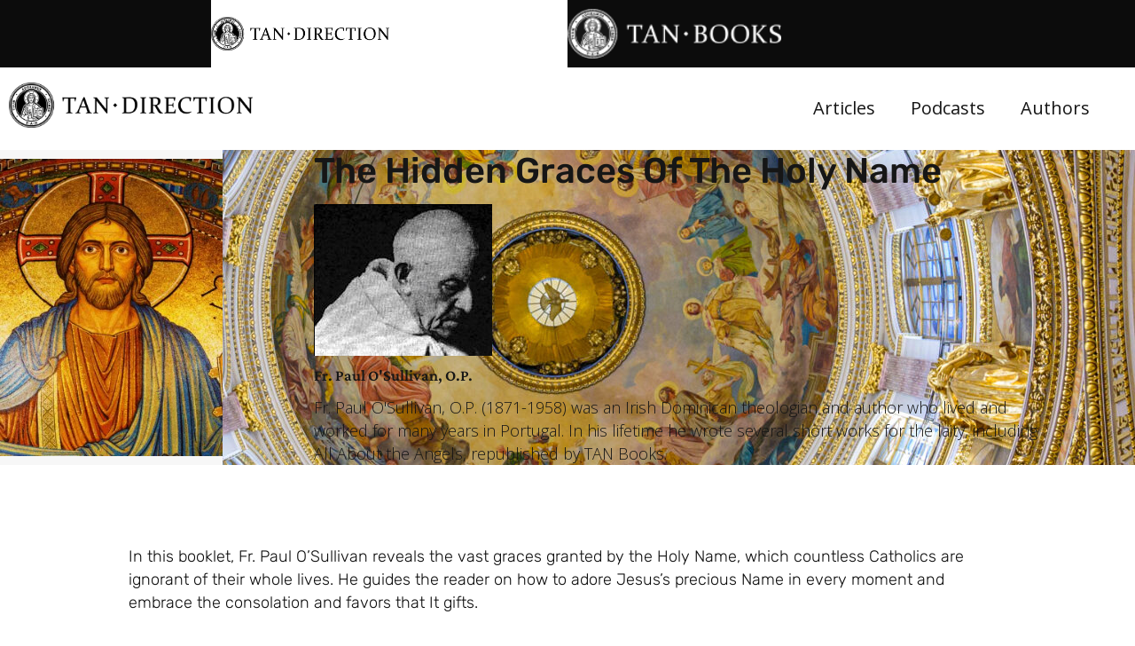

--- FILE ---
content_type: text/html; charset=UTF-8
request_url: https://tandirection.com/pursuit-of-perfection/the-hidden-graces-of-the-holy-name/
body_size: 21557
content:
<!DOCTYPE html>
<html lang="en-US">
<head>
	<meta charset="UTF-8">
	<meta name="viewport" content="width=device-width, initial-scale=1.0, viewport-fit=cover" />		<meta name='robots' content='index, follow, max-image-preview:large, max-snippet:-1, max-video-preview:-1' />
	<style>img:is([sizes="auto" i], [sizes^="auto," i]) { contain-intrinsic-size: 3000px 1500px }</style>
	
	<!-- This site is optimized with the Yoast SEO Premium plugin v23.2 (Yoast SEO v26.7) - https://yoast.com/wordpress/plugins/seo/ -->
	<title>The Hidden Graces Of The Holy Name | TAN Direction</title>
	<meta name="description" content="Uncover divine blessings in &quot;The Hidden Graces of the Holy Name.&quot; Explore spiritual depths and enrich your faith with profound insights." />
	<link rel="canonical" href="https://tandirection.com/pursuit-of-perfection/the-hidden-graces-of-the-holy-name/" />
	<meta property="og:locale" content="en_US" />
	<meta property="og:type" content="article" />
	<meta property="og:title" content="The Hidden Graces Of The Holy Name" />
	<meta property="og:description" content="Uncover divine blessings in &quot;The Hidden Graces of the Holy Name.&quot; Explore spiritual depths and enrich your faith with profound insights." />
	<meta property="og:url" content="https://tandirection.com/pursuit-of-perfection/the-hidden-graces-of-the-holy-name/" />
	<meta property="og:site_name" content="TAN Direction - Catholic Spiritual Direction From the Saints and Faithful Modern Authors" />
	<meta property="article:published_time" content="2024-02-12T08:30:00+00:00" />
	<meta property="article:modified_time" content="2024-02-16T07:54:57+00:00" />
	<meta property="og:image" content="https://tandirection.com/wp-content/uploads/2022/05/shutterstock_1294104214-scaled.jpg" />
	<meta property="og:image:width" content="2560" />
	<meta property="og:image:height" content="1708" />
	<meta property="og:image:type" content="image/jpeg" />
	<meta name="author" content="Fr. Paul O&#039;Sullivan, O.P." />
	<meta name="twitter:card" content="summary_large_image" />
	<meta name="twitter:label1" content="Written by" />
	<meta name="twitter:data1" content="Fr. Paul O&#039;Sullivan, O.P." />
	<meta name="twitter:label2" content="Est. reading time" />
	<meta name="twitter:data2" content="5 minutes" />
	<script type="application/ld+json" class="yoast-schema-graph">{"@context":"https://schema.org","@graph":[{"@type":"Article","@id":"https://tandirection.com/pursuit-of-perfection/the-hidden-graces-of-the-holy-name/#article","isPartOf":{"@id":"https://tandirection.com/pursuit-of-perfection/the-hidden-graces-of-the-holy-name/"},"author":{"name":"Fr. Paul O'Sullivan, O.P.","@id":"https://tandirection.com/#/schema/person/72635442b1a631e110fafa8b8f5b7872"},"headline":"The Hidden Graces Of The Holy Name","datePublished":"2024-02-12T08:30:00+00:00","dateModified":"2024-02-16T07:54:57+00:00","mainEntityOfPage":{"@id":"https://tandirection.com/pursuit-of-perfection/the-hidden-graces-of-the-holy-name/"},"wordCount":1008,"publisher":{"@id":"https://tandirection.com/#organization"},"image":{"@id":"https://tandirection.com/pursuit-of-perfection/the-hidden-graces-of-the-holy-name/#primaryimage"},"thumbnailUrl":"https://tandirection.com/wp-content/uploads/2022/05/shutterstock_1294104214-scaled.jpg","keywords":["Devotion","Good Habits","Grace","Habits","Holy Name","Interior Life","Jesus","Saints","Spiritual Direction"],"articleSection":["Pursuit of Perfection"],"inLanguage":"en-US"},{"@type":"WebPage","@id":"https://tandirection.com/pursuit-of-perfection/the-hidden-graces-of-the-holy-name/","url":"https://tandirection.com/pursuit-of-perfection/the-hidden-graces-of-the-holy-name/","name":"The Hidden Graces Of The Holy Name | TAN Direction","isPartOf":{"@id":"https://tandirection.com/#website"},"primaryImageOfPage":{"@id":"https://tandirection.com/pursuit-of-perfection/the-hidden-graces-of-the-holy-name/#primaryimage"},"image":{"@id":"https://tandirection.com/pursuit-of-perfection/the-hidden-graces-of-the-holy-name/#primaryimage"},"thumbnailUrl":"https://tandirection.com/wp-content/uploads/2022/05/shutterstock_1294104214-scaled.jpg","datePublished":"2024-02-12T08:30:00+00:00","dateModified":"2024-02-16T07:54:57+00:00","description":"Uncover divine blessings in \"The Hidden Graces of the Holy Name.\" Explore spiritual depths and enrich your faith with profound insights.","breadcrumb":{"@id":"https://tandirection.com/pursuit-of-perfection/the-hidden-graces-of-the-holy-name/#breadcrumb"},"inLanguage":"en-US","potentialAction":[{"@type":"ReadAction","target":["https://tandirection.com/pursuit-of-perfection/the-hidden-graces-of-the-holy-name/"]}]},{"@type":"ImageObject","inLanguage":"en-US","@id":"https://tandirection.com/pursuit-of-perfection/the-hidden-graces-of-the-holy-name/#primaryimage","url":"https://tandirection.com/wp-content/uploads/2022/05/shutterstock_1294104214-scaled.jpg","contentUrl":"https://tandirection.com/wp-content/uploads/2022/05/shutterstock_1294104214-scaled.jpg","width":2560,"height":1708},{"@type":"BreadcrumbList","@id":"https://tandirection.com/pursuit-of-perfection/the-hidden-graces-of-the-holy-name/#breadcrumb","itemListElement":[{"@type":"ListItem","position":1,"name":"Home","item":"https://tandirection.com/"},{"@type":"ListItem","position":2,"name":"The Hidden Graces Of The Holy Name"}]},{"@type":"WebSite","@id":"https://tandirection.com/#website","url":"https://tandirection.com/","name":"TAN Direction - Catholic Spiritual Direction From the Saints and Faithful Modern Authors","description":"A Journal You Can Trust With Your Faith","publisher":{"@id":"https://tandirection.com/#organization"},"potentialAction":[{"@type":"SearchAction","target":{"@type":"EntryPoint","urlTemplate":"https://tandirection.com/?s={search_term_string}"},"query-input":{"@type":"PropertyValueSpecification","valueRequired":true,"valueName":"search_term_string"}}],"inLanguage":"en-US"},{"@type":"Organization","@id":"https://tandirection.com/#organization","name":"TAN Books","url":"https://tandirection.com/","logo":{"@type":"ImageObject","inLanguage":"en-US","@id":"https://tandirection.com/#/schema/logo/image/","url":"https://tandirection.com/wp-content/uploads/2022/11/TAN-logo.png","contentUrl":"https://tandirection.com/wp-content/uploads/2022/11/TAN-logo.png","width":499,"height":500,"caption":"TAN Books"},"image":{"@id":"https://tandirection.com/#/schema/logo/image/"}},{"@type":"Person","@id":"https://tandirection.com/#/schema/person/72635442b1a631e110fafa8b8f5b7872","name":"Fr. Paul O'Sullivan, O.P.","image":{"@type":"ImageObject","inLanguage":"en-US","@id":"https://tandirection.com/#/schema/person/image/","url":"https://tandirection.com/wp-content/uploads/2022/06/paul-osullivan-pic-150x150.jpg","contentUrl":"https://tandirection.com/wp-content/uploads/2022/06/paul-osullivan-pic-150x150.jpg","caption":"Fr. Paul O'Sullivan, O.P."},"description":"Fr. Paul O'Sullivan, O.P. (1871-1958) was an Irish Dominican theologian and author who lived and worked for many years in Portugal. In his lifetime he wrote several short works for the laity, including All About the Angels, republished by TAN Books.","url":"https://tandirection.com/author/posullivan/"}]}</script>
	<!-- / Yoast SEO Premium plugin. -->


<link rel='dns-prefetch' href='//www.googletagmanager.com' />
<link rel='stylesheet' id='embedpress-css-css' href='https://tandirection.com/wp-content/plugins/embedpress/assets/css/embedpress.css?ver=1768560899' media='all' />
<link rel='stylesheet' id='embedpress-blocks-style-css' href='https://tandirection.com/wp-content/plugins/embedpress/assets/css/blocks.build.css?ver=1768560899' media='all' />
<link rel='stylesheet' id='embedpress-lazy-load-css-css' href='https://tandirection.com/wp-content/plugins/embedpress/assets/css/lazy-load.css?ver=1768560899' media='all' />
<link rel='stylesheet' id='wp-block-library-css' href='https://tandirection.com/wp-includes/css/dist/block-library/style.min.css?ver=6.8.3' media='all' />
<style id='wp-block-library-theme-inline-css'>
.wp-block-audio :where(figcaption){color:#555;font-size:13px;text-align:center}.is-dark-theme .wp-block-audio :where(figcaption){color:#ffffffa6}.wp-block-audio{margin:0 0 1em}.wp-block-code{border:1px solid #ccc;border-radius:4px;font-family:Menlo,Consolas,monaco,monospace;padding:.8em 1em}.wp-block-embed :where(figcaption){color:#555;font-size:13px;text-align:center}.is-dark-theme .wp-block-embed :where(figcaption){color:#ffffffa6}.wp-block-embed{margin:0 0 1em}.blocks-gallery-caption{color:#555;font-size:13px;text-align:center}.is-dark-theme .blocks-gallery-caption{color:#ffffffa6}:root :where(.wp-block-image figcaption){color:#555;font-size:13px;text-align:center}.is-dark-theme :root :where(.wp-block-image figcaption){color:#ffffffa6}.wp-block-image{margin:0 0 1em}.wp-block-pullquote{border-bottom:4px solid;border-top:4px solid;color:currentColor;margin-bottom:1.75em}.wp-block-pullquote cite,.wp-block-pullquote footer,.wp-block-pullquote__citation{color:currentColor;font-size:.8125em;font-style:normal;text-transform:uppercase}.wp-block-quote{border-left:.25em solid;margin:0 0 1.75em;padding-left:1em}.wp-block-quote cite,.wp-block-quote footer{color:currentColor;font-size:.8125em;font-style:normal;position:relative}.wp-block-quote:where(.has-text-align-right){border-left:none;border-right:.25em solid;padding-left:0;padding-right:1em}.wp-block-quote:where(.has-text-align-center){border:none;padding-left:0}.wp-block-quote.is-large,.wp-block-quote.is-style-large,.wp-block-quote:where(.is-style-plain){border:none}.wp-block-search .wp-block-search__label{font-weight:700}.wp-block-search__button{border:1px solid #ccc;padding:.375em .625em}:where(.wp-block-group.has-background){padding:1.25em 2.375em}.wp-block-separator.has-css-opacity{opacity:.4}.wp-block-separator{border:none;border-bottom:2px solid;margin-left:auto;margin-right:auto}.wp-block-separator.has-alpha-channel-opacity{opacity:1}.wp-block-separator:not(.is-style-wide):not(.is-style-dots){width:100px}.wp-block-separator.has-background:not(.is-style-dots){border-bottom:none;height:1px}.wp-block-separator.has-background:not(.is-style-wide):not(.is-style-dots){height:2px}.wp-block-table{margin:0 0 1em}.wp-block-table td,.wp-block-table th{word-break:normal}.wp-block-table :where(figcaption){color:#555;font-size:13px;text-align:center}.is-dark-theme .wp-block-table :where(figcaption){color:#ffffffa6}.wp-block-video :where(figcaption){color:#555;font-size:13px;text-align:center}.is-dark-theme .wp-block-video :where(figcaption){color:#ffffffa6}.wp-block-video{margin:0 0 1em}:root :where(.wp-block-template-part.has-background){margin-bottom:0;margin-top:0;padding:1.25em 2.375em}
</style>
<style id='classic-theme-styles-inline-css'>
/*! This file is auto-generated */
.wp-block-button__link{color:#fff;background-color:#32373c;border-radius:9999px;box-shadow:none;text-decoration:none;padding:calc(.667em + 2px) calc(1.333em + 2px);font-size:1.125em}.wp-block-file__button{background:#32373c;color:#fff;text-decoration:none}
</style>
<link rel='stylesheet' id='wp-components-css' href='https://tandirection.com/wp-includes/css/dist/components/style.min.css?ver=6.8.3' media='all' />
<link rel='stylesheet' id='wp-preferences-css' href='https://tandirection.com/wp-includes/css/dist/preferences/style.min.css?ver=6.8.3' media='all' />
<link rel='stylesheet' id='wp-block-editor-css' href='https://tandirection.com/wp-includes/css/dist/block-editor/style.min.css?ver=6.8.3' media='all' />
<link rel='stylesheet' id='wp-reusable-blocks-css' href='https://tandirection.com/wp-includes/css/dist/reusable-blocks/style.min.css?ver=6.8.3' media='all' />
<link rel='stylesheet' id='wp-patterns-css' href='https://tandirection.com/wp-includes/css/dist/patterns/style.min.css?ver=6.8.3' media='all' />
<link rel='stylesheet' id='wp-editor-css' href='https://tandirection.com/wp-includes/css/dist/editor/style.min.css?ver=6.8.3' media='all' />
<link rel='stylesheet' id='embedpress_pro-cgb-style-css-css' href='https://tandirection.com/wp-content/plugins/embedpress-pro/Gutenberg/dist/blocks.style.build.css' media='all' />
<style id='global-styles-inline-css'>
:root{--wp--preset--aspect-ratio--square: 1;--wp--preset--aspect-ratio--4-3: 4/3;--wp--preset--aspect-ratio--3-4: 3/4;--wp--preset--aspect-ratio--3-2: 3/2;--wp--preset--aspect-ratio--2-3: 2/3;--wp--preset--aspect-ratio--16-9: 16/9;--wp--preset--aspect-ratio--9-16: 9/16;--wp--preset--color--black: #000000;--wp--preset--color--cyan-bluish-gray: #abb8c3;--wp--preset--color--white: #ffffff;--wp--preset--color--pale-pink: #f78da7;--wp--preset--color--vivid-red: #cf2e2e;--wp--preset--color--luminous-vivid-orange: #ff6900;--wp--preset--color--luminous-vivid-amber: #fcb900;--wp--preset--color--light-green-cyan: #7bdcb5;--wp--preset--color--vivid-green-cyan: #00d084;--wp--preset--color--pale-cyan-blue: #8ed1fc;--wp--preset--color--vivid-cyan-blue: #0693e3;--wp--preset--color--vivid-purple: #9b51e0;--wp--preset--gradient--vivid-cyan-blue-to-vivid-purple: linear-gradient(135deg,rgba(6,147,227,1) 0%,rgb(155,81,224) 100%);--wp--preset--gradient--light-green-cyan-to-vivid-green-cyan: linear-gradient(135deg,rgb(122,220,180) 0%,rgb(0,208,130) 100%);--wp--preset--gradient--luminous-vivid-amber-to-luminous-vivid-orange: linear-gradient(135deg,rgba(252,185,0,1) 0%,rgba(255,105,0,1) 100%);--wp--preset--gradient--luminous-vivid-orange-to-vivid-red: linear-gradient(135deg,rgba(255,105,0,1) 0%,rgb(207,46,46) 100%);--wp--preset--gradient--very-light-gray-to-cyan-bluish-gray: linear-gradient(135deg,rgb(238,238,238) 0%,rgb(169,184,195) 100%);--wp--preset--gradient--cool-to-warm-spectrum: linear-gradient(135deg,rgb(74,234,220) 0%,rgb(151,120,209) 20%,rgb(207,42,186) 40%,rgb(238,44,130) 60%,rgb(251,105,98) 80%,rgb(254,248,76) 100%);--wp--preset--gradient--blush-light-purple: linear-gradient(135deg,rgb(255,206,236) 0%,rgb(152,150,240) 100%);--wp--preset--gradient--blush-bordeaux: linear-gradient(135deg,rgb(254,205,165) 0%,rgb(254,45,45) 50%,rgb(107,0,62) 100%);--wp--preset--gradient--luminous-dusk: linear-gradient(135deg,rgb(255,203,112) 0%,rgb(199,81,192) 50%,rgb(65,88,208) 100%);--wp--preset--gradient--pale-ocean: linear-gradient(135deg,rgb(255,245,203) 0%,rgb(182,227,212) 50%,rgb(51,167,181) 100%);--wp--preset--gradient--electric-grass: linear-gradient(135deg,rgb(202,248,128) 0%,rgb(113,206,126) 100%);--wp--preset--gradient--midnight: linear-gradient(135deg,rgb(2,3,129) 0%,rgb(40,116,252) 100%);--wp--preset--font-size--small: 13px;--wp--preset--font-size--medium: 20px;--wp--preset--font-size--large: 36px;--wp--preset--font-size--x-large: 42px;--wp--preset--spacing--20: 0.44rem;--wp--preset--spacing--30: 0.67rem;--wp--preset--spacing--40: 1rem;--wp--preset--spacing--50: 1.5rem;--wp--preset--spacing--60: 2.25rem;--wp--preset--spacing--70: 3.38rem;--wp--preset--spacing--80: 5.06rem;--wp--preset--shadow--natural: 6px 6px 9px rgba(0, 0, 0, 0.2);--wp--preset--shadow--deep: 12px 12px 50px rgba(0, 0, 0, 0.4);--wp--preset--shadow--sharp: 6px 6px 0px rgba(0, 0, 0, 0.2);--wp--preset--shadow--outlined: 6px 6px 0px -3px rgba(255, 255, 255, 1), 6px 6px rgba(0, 0, 0, 1);--wp--preset--shadow--crisp: 6px 6px 0px rgba(0, 0, 0, 1);}:where(.is-layout-flex){gap: 0.5em;}:where(.is-layout-grid){gap: 0.5em;}body .is-layout-flex{display: flex;}.is-layout-flex{flex-wrap: wrap;align-items: center;}.is-layout-flex > :is(*, div){margin: 0;}body .is-layout-grid{display: grid;}.is-layout-grid > :is(*, div){margin: 0;}:where(.wp-block-columns.is-layout-flex){gap: 2em;}:where(.wp-block-columns.is-layout-grid){gap: 2em;}:where(.wp-block-post-template.is-layout-flex){gap: 1.25em;}:where(.wp-block-post-template.is-layout-grid){gap: 1.25em;}.has-black-color{color: var(--wp--preset--color--black) !important;}.has-cyan-bluish-gray-color{color: var(--wp--preset--color--cyan-bluish-gray) !important;}.has-white-color{color: var(--wp--preset--color--white) !important;}.has-pale-pink-color{color: var(--wp--preset--color--pale-pink) !important;}.has-vivid-red-color{color: var(--wp--preset--color--vivid-red) !important;}.has-luminous-vivid-orange-color{color: var(--wp--preset--color--luminous-vivid-orange) !important;}.has-luminous-vivid-amber-color{color: var(--wp--preset--color--luminous-vivid-amber) !important;}.has-light-green-cyan-color{color: var(--wp--preset--color--light-green-cyan) !important;}.has-vivid-green-cyan-color{color: var(--wp--preset--color--vivid-green-cyan) !important;}.has-pale-cyan-blue-color{color: var(--wp--preset--color--pale-cyan-blue) !important;}.has-vivid-cyan-blue-color{color: var(--wp--preset--color--vivid-cyan-blue) !important;}.has-vivid-purple-color{color: var(--wp--preset--color--vivid-purple) !important;}.has-black-background-color{background-color: var(--wp--preset--color--black) !important;}.has-cyan-bluish-gray-background-color{background-color: var(--wp--preset--color--cyan-bluish-gray) !important;}.has-white-background-color{background-color: var(--wp--preset--color--white) !important;}.has-pale-pink-background-color{background-color: var(--wp--preset--color--pale-pink) !important;}.has-vivid-red-background-color{background-color: var(--wp--preset--color--vivid-red) !important;}.has-luminous-vivid-orange-background-color{background-color: var(--wp--preset--color--luminous-vivid-orange) !important;}.has-luminous-vivid-amber-background-color{background-color: var(--wp--preset--color--luminous-vivid-amber) !important;}.has-light-green-cyan-background-color{background-color: var(--wp--preset--color--light-green-cyan) !important;}.has-vivid-green-cyan-background-color{background-color: var(--wp--preset--color--vivid-green-cyan) !important;}.has-pale-cyan-blue-background-color{background-color: var(--wp--preset--color--pale-cyan-blue) !important;}.has-vivid-cyan-blue-background-color{background-color: var(--wp--preset--color--vivid-cyan-blue) !important;}.has-vivid-purple-background-color{background-color: var(--wp--preset--color--vivid-purple) !important;}.has-black-border-color{border-color: var(--wp--preset--color--black) !important;}.has-cyan-bluish-gray-border-color{border-color: var(--wp--preset--color--cyan-bluish-gray) !important;}.has-white-border-color{border-color: var(--wp--preset--color--white) !important;}.has-pale-pink-border-color{border-color: var(--wp--preset--color--pale-pink) !important;}.has-vivid-red-border-color{border-color: var(--wp--preset--color--vivid-red) !important;}.has-luminous-vivid-orange-border-color{border-color: var(--wp--preset--color--luminous-vivid-orange) !important;}.has-luminous-vivid-amber-border-color{border-color: var(--wp--preset--color--luminous-vivid-amber) !important;}.has-light-green-cyan-border-color{border-color: var(--wp--preset--color--light-green-cyan) !important;}.has-vivid-green-cyan-border-color{border-color: var(--wp--preset--color--vivid-green-cyan) !important;}.has-pale-cyan-blue-border-color{border-color: var(--wp--preset--color--pale-cyan-blue) !important;}.has-vivid-cyan-blue-border-color{border-color: var(--wp--preset--color--vivid-cyan-blue) !important;}.has-vivid-purple-border-color{border-color: var(--wp--preset--color--vivid-purple) !important;}.has-vivid-cyan-blue-to-vivid-purple-gradient-background{background: var(--wp--preset--gradient--vivid-cyan-blue-to-vivid-purple) !important;}.has-light-green-cyan-to-vivid-green-cyan-gradient-background{background: var(--wp--preset--gradient--light-green-cyan-to-vivid-green-cyan) !important;}.has-luminous-vivid-amber-to-luminous-vivid-orange-gradient-background{background: var(--wp--preset--gradient--luminous-vivid-amber-to-luminous-vivid-orange) !important;}.has-luminous-vivid-orange-to-vivid-red-gradient-background{background: var(--wp--preset--gradient--luminous-vivid-orange-to-vivid-red) !important;}.has-very-light-gray-to-cyan-bluish-gray-gradient-background{background: var(--wp--preset--gradient--very-light-gray-to-cyan-bluish-gray) !important;}.has-cool-to-warm-spectrum-gradient-background{background: var(--wp--preset--gradient--cool-to-warm-spectrum) !important;}.has-blush-light-purple-gradient-background{background: var(--wp--preset--gradient--blush-light-purple) !important;}.has-blush-bordeaux-gradient-background{background: var(--wp--preset--gradient--blush-bordeaux) !important;}.has-luminous-dusk-gradient-background{background: var(--wp--preset--gradient--luminous-dusk) !important;}.has-pale-ocean-gradient-background{background: var(--wp--preset--gradient--pale-ocean) !important;}.has-electric-grass-gradient-background{background: var(--wp--preset--gradient--electric-grass) !important;}.has-midnight-gradient-background{background: var(--wp--preset--gradient--midnight) !important;}.has-small-font-size{font-size: var(--wp--preset--font-size--small) !important;}.has-medium-font-size{font-size: var(--wp--preset--font-size--medium) !important;}.has-large-font-size{font-size: var(--wp--preset--font-size--large) !important;}.has-x-large-font-size{font-size: var(--wp--preset--font-size--x-large) !important;}
:where(.wp-block-post-template.is-layout-flex){gap: 1.25em;}:where(.wp-block-post-template.is-layout-grid){gap: 1.25em;}
:where(.wp-block-columns.is-layout-flex){gap: 2em;}:where(.wp-block-columns.is-layout-grid){gap: 2em;}
:root :where(.wp-block-pullquote){font-size: 1.5em;line-height: 1.6;}
</style>
<link rel='stylesheet' id='authors-list-css-css' href='https://tandirection.com/wp-content/plugins/authors-list/backend/assets/css/front.css?ver=2.0.6.2' media='all' />
<link rel='stylesheet' id='jquery-ui-css-css' href='https://tandirection.com/wp-content/plugins/authors-list/backend/assets/css/jquery-ui.css?ver=2.0.6.2' media='all' />
<link rel='stylesheet' id='ppress-frontend-css' href='https://tandirection.com/wp-content/plugins/wp-user-avatar/assets/css/frontend.min.css?ver=4.16.8' media='all' />
<link rel='stylesheet' id='ppress-flatpickr-css' href='https://tandirection.com/wp-content/plugins/wp-user-avatar/assets/flatpickr/flatpickr.min.css?ver=4.16.8' media='all' />
<link rel='stylesheet' id='ppress-select2-css' href='https://tandirection.com/wp-content/plugins/wp-user-avatar/assets/select2/select2.min.css?ver=6.8.3' media='all' />
<link rel='stylesheet' id='elementor-frontend-css' href='https://tandirection.com/wp-content/uploads/elementor/css/custom-frontend.min.css?ver=1768562383' media='all' />
<link rel='stylesheet' id='widget-image-css' href='https://tandirection.com/wp-content/plugins/elementor/assets/css/widget-image.min.css?ver=3.32.4' media='all' />
<link rel='stylesheet' id='widget-nav-menu-css' href='https://tandirection.com/wp-content/uploads/elementor/css/custom-pro-widget-nav-menu.min.css?ver=1768562383' media='all' />
<link rel='stylesheet' id='widget-heading-css' href='https://tandirection.com/wp-content/plugins/elementor/assets/css/widget-heading.min.css?ver=3.32.4' media='all' />
<link rel='stylesheet' id='widget-theme-elements-css' href='https://tandirection.com/wp-content/plugins/elementor-pro/assets/css/widget-theme-elements.min.css?ver=3.24.3' media='all' />
<link rel='stylesheet' id='widget-share-buttons-css' href='https://tandirection.com/wp-content/plugins/elementor-pro/assets/css/widget-share-buttons.min.css?ver=3.24.3' media='all' />
<link rel='stylesheet' id='e-apple-webkit-css' href='https://tandirection.com/wp-content/uploads/elementor/css/custom-apple-webkit.min.css?ver=1768562383' media='all' />
<link rel='stylesheet' id='elementor-icons-shared-0-css' href='https://tandirection.com/wp-content/plugins/elementor/assets/lib/font-awesome/css/fontawesome.min.css?ver=5.15.3' media='all' />
<link rel='stylesheet' id='elementor-icons-fa-solid-css' href='https://tandirection.com/wp-content/plugins/elementor/assets/lib/font-awesome/css/solid.min.css?ver=5.15.3' media='all' />
<link rel='stylesheet' id='elementor-icons-fa-brands-css' href='https://tandirection.com/wp-content/plugins/elementor/assets/lib/font-awesome/css/brands.min.css?ver=5.15.3' media='all' />
<link rel='stylesheet' id='widget-divider-css' href='https://tandirection.com/wp-content/plugins/elementor/assets/css/widget-divider.min.css?ver=3.32.4' media='all' />
<link rel='stylesheet' id='widget-posts-css' href='https://tandirection.com/wp-content/plugins/elementor-pro/assets/css/widget-posts.min.css?ver=3.24.3' media='all' />
<link rel='stylesheet' id='elementor-icons-css' href='https://tandirection.com/wp-content/plugins/elementor/assets/lib/eicons/css/elementor-icons.min.css?ver=5.44.0' media='all' />
<link rel='stylesheet' id='elementor-post-2951-css' href='https://tandirection.com/wp-content/uploads/elementor/css/post-2951.css?ver=1768562383' media='all' />
<link rel='stylesheet' id='elementor-pro-css' href='https://tandirection.com/wp-content/uploads/elementor/css/custom-pro-frontend.min.css?ver=1768562383' media='all' />
<link rel='stylesheet' id='elementor-post-2978-css' href='https://tandirection.com/wp-content/uploads/elementor/css/post-2978.css?ver=1768562385' media='all' />
<link rel='stylesheet' id='elementor-post-2971-css' href='https://tandirection.com/wp-content/uploads/elementor/css/post-2971.css?ver=1768562385' media='all' />
<link rel='stylesheet' id='elementor-post-4509-css' href='https://tandirection.com/wp-content/uploads/elementor/css/post-4509.css?ver=1768562913' media='all' />
<link rel='stylesheet' id='jquery-magnificpopup-css' href='https://tandirection.com/wp-content/themes/bb-theme/css/jquery.magnificpopup.css?ver=1.7.9' media='all' />
<link rel='stylesheet' id='base-css' href='https://tandirection.com/wp-content/themes/bb-theme/css/base.min.css?ver=1.7.9' media='all' />
<link rel='stylesheet' id='fl-automator-skin-css' href='https://tandirection.com/wp-content/uploads/bb-theme/skin-67ca0d2094f64.css?ver=1.7.9' media='all' />
<link rel='stylesheet' id='fl-child-theme-css' href='https://tandirection.com/wp-content/themes/bb-theme-child/style.css?ver=6.8.3' media='all' />
<link rel='stylesheet' id='elementor-gf-local-crimsonpro-css' href='https://tandirection.com/wp-content/uploads/elementor/google-fonts/css/crimsonpro.css?ver=1743438344' media='all' />
<link rel='stylesheet' id='elementor-gf-local-opensans-css' href='https://tandirection.com/wp-content/uploads/elementor/google-fonts/css/opensans.css?ver=1743438351' media='all' />
<link rel='stylesheet' id='elementor-gf-local-volkhov-css' href='https://tandirection.com/wp-content/uploads/elementor/google-fonts/css/volkhov.css?ver=1743438351' media='all' />
<link rel='stylesheet' id='elementor-gf-local-rubik-css' href='https://tandirection.com/wp-content/uploads/elementor/google-fonts/css/rubik.css?ver=1743438357' media='all' />
<script id="jquery-core-js-extra">
var pp = {"ajax_url":"https:\/\/tandirection.com\/wp-admin\/admin-ajax.php"};
</script>
<script src="https://tandirection.com/wp-includes/js/jquery/jquery.min.js?ver=3.7.1" id="jquery-core-js"></script>
<script src="https://tandirection.com/wp-includes/js/jquery/jquery-migrate.min.js?ver=3.4.1" id="jquery-migrate-js"></script>
<script src="https://tandirection.com/wp-content/plugins/wp-user-avatar/assets/flatpickr/flatpickr.min.js?ver=4.16.8" id="ppress-flatpickr-js"></script>
<script src="https://tandirection.com/wp-content/plugins/wp-user-avatar/assets/select2/select2.min.js?ver=4.16.8" id="ppress-select2-js"></script>

<!-- Google tag (gtag.js) snippet added by Site Kit -->
<!-- Google Analytics snippet added by Site Kit -->
<script src="https://www.googletagmanager.com/gtag/js?id=GT-NSL3VSP" id="google_gtagjs-js" async></script>
<script id="google_gtagjs-js-after">
window.dataLayer = window.dataLayer || [];function gtag(){dataLayer.push(arguments);}
gtag("set","linker",{"domains":["tandirection.com"]});
gtag("js", new Date());
gtag("set", "developer_id.dZTNiMT", true);
gtag("config", "GT-NSL3VSP");
</script>
<meta name="generator" content="Site Kit by Google 1.163.0" /><link rel="pingback" href="https://tandirection.com/xmlrpc.php">
<meta name="generator" content="Elementor 3.32.4; features: additional_custom_breakpoints; settings: css_print_method-external, google_font-enabled, font_display-swap">
			<style>
				.e-con.e-parent:nth-of-type(n+4):not(.e-lazyloaded):not(.e-no-lazyload),
				.e-con.e-parent:nth-of-type(n+4):not(.e-lazyloaded):not(.e-no-lazyload) * {
					background-image: none !important;
				}
				@media screen and (max-height: 1024px) {
					.e-con.e-parent:nth-of-type(n+3):not(.e-lazyloaded):not(.e-no-lazyload),
					.e-con.e-parent:nth-of-type(n+3):not(.e-lazyloaded):not(.e-no-lazyload) * {
						background-image: none !important;
					}
				}
				@media screen and (max-height: 640px) {
					.e-con.e-parent:nth-of-type(n+2):not(.e-lazyloaded):not(.e-no-lazyload),
					.e-con.e-parent:nth-of-type(n+2):not(.e-lazyloaded):not(.e-no-lazyload) * {
						background-image: none !important;
					}
				}
			</style>
			<link rel="icon" href="https://tandirection.com/wp-content/uploads/2021/09/Favicon-1.png" sizes="32x32" />
<link rel="icon" href="https://tandirection.com/wp-content/uploads/2021/09/Favicon-1.png" sizes="192x192" />
<link rel="apple-touch-icon" href="https://tandirection.com/wp-content/uploads/2021/09/Favicon-1.png" />
<meta name="msapplication-TileImage" content="https://tandirection.com/wp-content/uploads/2021/09/Favicon-1.png" />
		<style id="wp-custom-css">
			.elementor-posts .elementor-post__excerpt p {
    margin: 0;
    line-height: 1.5em;
    font-size: 14px;
    color: #1b1b1b;
}
.elementor-post__meta-data {
    color: #000000;
    font-family: "Crimson Pro", Sans-serif;
    font-weight: 400;
    word-spacing: 0px;
    margin: 15px 0;
}
input::placeholder {
	  color: #3b3a39!important;

}
::-webkit-input-placeholder { /* Chrome/Opera/Safari */
  color: #3b3a39!important;
}
::-moz-placeholder { /* Firefox 19+ */
  color:#3b3a39!important;
}
:-ms-input-placeholder { /* IE 10+ */
  color: #3b3a39!important;
}
:-moz-placeholder { /* Firefox 18- */
  color: #3b3a39!important;}
ul#menu-mobile-menu img {
	text-align:center;
}

.pp-authorbox-image .pp-authorbox-img, .fl-node-co7yidqzxhwe .pp-authorbox-image .pp-authorbox--wrap {
    width: 150px;
    height: auto!important;
}
p.has-drop-cap {
    margin-bottom: 3%;
}
.monsterinsights-widget-popular-posts.monsterinsights-popular-posts-styled.monsterinsights-widget-popular-posts-beta .monsterinsights-widget-popular-posts-list li {
	border-color:#E39C22!important;
}
.gallery-slider figcaption.elementor-image-carousel-caption {
background-color: #fff;
    padding: 10px 0 13px 0;
    width: 96% !important;
    text-align: center !important;
    display: inline-block;
}
.banner-search input.elementor-search-form__input {
    padding: 14px 24px !important;
}
.head-bef {
    position: relative;
}

.head-bef::before {
    position: absolute;
    content: "";
    background-color: #870000;
    width: 46px;
    height: 4px;
    top: 0;
    bottom: 0;
    margin: auto;
    left: 19px;
    border-radius: 9px;
}


/* New CSS */

ul#menu-mobile-menu img {
	text-align:center;
}

.pp-authorbox-image .pp-authorbox-img, .fl-node-co7yidqzxhwe .pp-authorbox-image .pp-authorbox--wrap {
    width: 150px;
    height: auto!important;
}
p.has-drop-cap {
    margin-bottom: 3%;
}
.monsterinsights-widget-popular-posts.monsterinsights-popular-posts-styled.monsterinsights-widget-popular-posts-beta .monsterinsights-widget-popular-posts-list li {
	border-color:#E39C22!important;
}

.gallery figcaption.elementor-image-carousel-caption {
    background-color: #fff;
    padding: 10px 0 10px 0;
}

.gallery figure.swiper-slide-inner {
    width: 100%;
    max-width: 100%;
}

.gallery figure.swiper-slide-inner img.swiper-slide-image {
    width: 100%;
}
.videi-post .elementor-post__thumbnail.elementor-fit-height img {
    width: 100% !important;
    height: 300px !important;
}

.videi-post .elementor-post__text {
    text-align: center;
}
.head-bef {
    position: relative;
}

.head-bef::before {
    position: absolute;
    content: "";
    background-color: #870000;
    width: 46px;
    height: 5px;
    top: 0;
    bottom: 0;
    margin: auto;
    border-radius: 13px;
}

.contact-form input {
    padding: 15px 16px;
    font-family: 'Open Sans';
    font-size: 24px;
    line-height: 32.68px;
    color: #898989;
}
.center {
    text-align: center;
}

.center input.wpcf7-form-control.has-spinner.wpcf7-submit {
    background-color: #0C0C0C;
    font-size: 24px;
    border-radius: 8px;
    font-weight: 700;
    padding: 20px 37px;
    margin-top: 23px;
	transition:all 0.5s ease;
	color:#fff;
}
.center input.wpcf7-form-control.has-spinner.wpcf7-submit:hover {
    background-color: #940101;
}

/* .placeholder-color .elementor-search-form__input::placeholder{
	color:#fff;
} */

.jet-checkboxes-list__row.jet-filter-row.jet-list-tree__parent::after {
  content: '\002B';
  color: #777;
  font-weight: bold;
  float: right;
  margin-left: 5px;
	font-size: 25px;
}

.checkbox-hide .jet-checkboxes-list__decorator{
	display:none;
}

.custom-center .elementor-posts .elementor-post{
	align-items: center;
}

/* .custom-class-add .main_post_content{
	display: flex;
  align-items: center;
} */

.custom-class-add .elementor-post__thumbnail__link{
	margin-right: 16px;
}

/* .custom-class-add .elementor-post__title{
	width:70%;
} */
.custom-class-add .page-numbers.current{
	background: #870000;
	color: #fff !important;
}

.custom-class-add .page-numbers{
	background: #F1F1F1;
  padding: 10px 20px;
}

/* .placeholder-color .elementor-search-form__input:focus{
	background-color: #b7b7b7 !important;
} */

.custom-class-add .elementor-posts-container.elementor-posts article{
	  background: #F6F6F6;
    padding: 17px 15px 20px 17px;
}

.custom-class-add .elementor-posts-container.elementor-posts{
	margin-bottom: 40px;
}

.custom-class-add .page-numbers.next {
	color:#626262;
}

.elementor-element.margin-remove{
	margin-bottom:0px;
}

/* .btn-left .elementor-container.elementor-column-gap-default{
	margin-left:30px;
} */

.custom-post-design .elementor-posts .elementor-post{
	align-items: center;
}

.custom-post-design .elementor-post__title, .custom-post-design .elementor-post__meta-data{
	display:inline-block;
}

.custom-post-design .elementor-post__read-more{
	padding: 14px 27px 14px 27px;
    background: #870000;
}

.custom-post-design .elementor-author-box__avatar img{
	  width: 214px;
    height: 254px;
}
/* 
.side-heading .jet-headline__divider.jet-headline__left-divider{
		margin-left: 125px;
} */

.side-heading .elementor-heading-title.elementor-size-default:before {
    content: " ";
    display: block;
    height: 4px;
    width: 46px;
    position: absolute;
    top: 50%;
    left: 0px;
    background: #870000;
}

.side-heading .elementor-heading-title.elementor-size-default{
	position: relative;
	padding-left: 60px;
}

/* .heading-lines .jet-banner__title:before {
    content: " ";
    display: inline-block;
    height: 4px;
    width: 63px;
    position: absolute;
    top: 50%;
    left: -60%;
    background: #fff;
}

.heading-lines .jet-banner__title{
	position: relative;
  max-width: 500px;
  margin: 100px auto;
  text-align: center;
}

.heading-lines .jet-banner__title:after {
    content: " ";
    height: 4px;
    width: 63px;
    background: #fff;
    display: inline-block;
    position: absolute;
    top: 54%;
    right: -60%;
}
 */

/* .heading-lines-1 .jet-banner__title:before {
    content: " ";
    display: inline-block;
    height: 4px;
    width: 63px;
    position: absolute;
    top: 50%;
    left: -19%;
    background: #fff;
}

.heading-lines-1 .jet-banner__title{
	position: relative;
  max-width: 500px;
  margin: 100px auto;
  text-align: center;
}

.heading-lines-1 .jet-banner__title:after {
    content: " ";
    height: 4px;
    width: 63px;
    background: #fff;
    display: inline-block;
    position: absolute;
    top: 54%;
    right: -18%;
} */

.heading-lines .elementor-heading-title.elementor-size-default {
  overflow: hidden;
  text-align: center;
}

.heading-lines .elementor-heading-title.elementor-size-default:before,
.heading-lines .elementor-heading-title.elementor-size-default:after {
  background-color: #fff;
  content: "";
  display: inline-block;
  height: 4px;
  position: relative;
  vertical-align: middle;
  width: 63px;
}

.heading-lines .elementor-heading-title.elementor-size-default:before {
  right: 0.5em;
}

.heading-lines .elementor-heading-title.elementor-size-default:after {
  left: 0.5em;
}

.custom-post-design .elementor-post__thumbnail::after{
	content: "";
  background-image: url(https://appwebmart.com/client/noah/wp-content/uploads/2023/05/Group-323.png);
  background-position: right top;
  background-repeat: no-repeat;
  padding: 30px;
  position: absolute;
  right: 0;
}

/* .custom-post-design .elementor-post__thumbnail img {
	z-index: -1;
} */

.podcast-custom .w-gallery-view.w-css-reset.w-text-highlight-allowed{
	background: #f1f1f1 !important;
	overflow-y: auto !important;
  max-height: 500px !important;
}

.podcast-custom .wistia_channel.wistia_async_o4babugn9l{
	min-height: auto !important;
}

.podcast-custom ::-webkit-scrollbar {
width: 20px!important;
}
.podcast-custom ::-webkit-scrollbar-track {
		box-shadow: inset 0 0 5px grey!important;
		border-radius: 10px!important;
		background: #F1F1F1!important;
}
.podcast-custom ::-webkit-scrollbar-thumb {
		background: #870000!important;
		border-radius: 10px!important;
}
.podcast-custom ::-webkit-scrollbar-thumb:hover {
		background: #520!important;
}

.contact-form .gform_wrapper.gravity-theme #field_submit, .gform_wrapper.gravity-theme .gform_footer{
		justify-content: center;
}
.contact-form .gform_wrapper.gravity-theme .gform_footer, .gform_wrapper.gravity-theme .gform_page_footer{
		margin: 59px 0 0;
}

.contact-form .ginput_container.ginput_container_text input, .gform_wrapper.gravity-theme #field_submit input, .contact-form  .gform_wrapper.gravity-theme .gform_footer input{
		font-size: 24px;
  	font-weight: 500;
  	font-family: "Open Sans";
  	line-height: 32.68px;
}
.contact-form .ginput_container.ginput_container_text input{
		padding: 19px 29px;
}
.contact-form  .gform_wrapper.gravity-theme .gform_footer input{
		padding: 15px 39px;
		color: #fff;
		background: #0C0C0C;
}
.custom-logo div:after{
    content:"";
background:url(https://appwebmart.com/client/noah/wp-content/uploads/2023/05/Group-323.png);
    padding: 51px;
    position: absolute;
    left: 0;
    background-repeat: no-repeat;
    background-size: 70px;
}
/* .placeholder-color .jet-search-filter.button-icon-position-left{
    flex-direction: row-reverse !important;
} */

.remove-bg.hide-mobile.elementor-hidden-mobile .elementor-widget-wrap.elementor-element-populated{
		height: fit-content;
}

.side-filter .facetwp-facet {
		padding: 12px 31px 0px;
		margin-bottom:0px !important;
}

.side-filter select.facetwp-dropdown {
    cursor: pointer;
    padding: 9px 20px 9px 21px;
    background: #FBFBFB;
    border: 1px solid #DDDDDD;
    border-radius: 6px;
    outline: none;
    font-family: 'Open Sans';
    font-style: normal;
    font-weight: 400;
    font-size: 20px;
    line-height: 27px;
    color: #626262;
		width: 100%;
}
.side-filter .facetwp-display-value {
    padding-right: 5px;
    font-family: 'Open Sans';
    font-style: normal;
    font-weight: 400;
    font-size: 24px;
    line-height: 33px;
    color: #000000 !important;
}
.side-filter .facetwp-checkbox{
		background-size: 19px 19px;
		padding-left: 0px;
}
.side-filter .facetwp-date{
	  padding: 9px 21px;
		font-size: 16px;
    font-weight: 400;
    font-family: 'Open Sans';
    line-height: 21.79px;
		margin-bottom: 10px;
}
.side-filter .facetwp-facet.facetwp-facet-video_catergory.facetwp-type-checkboxes .facetwp-checkbox, .side-filter .facetwp-facet.facetwp-facet-video_catergory.facetwp-type-checkboxes .facetwp-checkbox.checked{
	background-image: none;
}
.side-filter .facetwp-facet.facetwp-facet-video_tag.facetwp-type-checkboxes .facetwp-checkbox{
	padding-left:33px;
}
.custom-search .facetwp-input-wrap{
		display:block;
}
.custom-search .facetwp-search{
		font-family: 'Open Sans';
    font-size: 20px;
    font-weight: 600;
    line-height: 27.24px;
		padding: 16px 77px;
		background: #9E9E9E;
}
.custom-search .facetwp-search::placeholder{
	color:#fff;
} 
.custom-search .facetwp-icon{
	padding: 0px 20px;
	right: unset;
}
.custom-search  .facetwp-icon:before{
	background-size: 25px 25px;
	filter: invert(1);
/* 	background: url(https://tandirection.com/wp-content/uploads/2023/05/icons8-search-50-2.png) no-repeat; */
}
.custom-search .facetwp-facet.facetwp-facet-search.facetwp-type-search{
	margin-bottom:0px;
}



@media screen and (min-width: 767px){
.custom-class-add .elementor-post__title{
    width: 70%;
}

.custom-class-add .main_post_content{
    display: flex;
    align-items: center;
}

}
@media screen and (min-width: 768px){
		.elementor-column.elementor-col-50.elementor-inner-column.elementor-element.elementor-element-3c41a577.full-width{
    width:100%;
}
.elementor-column.elementor-col-50.elementor-inner-column.elementor-element.elementor-element-23254774.full-width{
		width:100%;
	}
}

@media screen and (max-width: 767px){
.remove-bg.hide-mobile.elementor-hidden-mobile{
	padding:0px 15px;
}
.contact-form input, .center input.wpcf7-form-control.has-spinner.wpcf7-submit{
		font-size:20px;
	}
	.remove-spinner .wpcf7-spinner{
		display:none;
	}
	.remove-spinner .wpcf7-form-control.has-spinner.wpcf7-submit{
		padding: 15px 37px !important;
	}
}
@media screen and (max-width: 1024px){
.post-2 .elementor-posts .elementor-post{
		flex-direction: column;
    align-items: flex-start;
	}
	.custom-post-design .elementor-author-box{
		flex-direction: column;
	}
	.custom-post-design .elementor-author-box__avatar{
		align-self: flex-start !important;
	}
}


@media screen and (min-width: 1366px){
.btn-left .elementor-container.elementor-column-gap-default{
	margin-left:30px;
}
}










		</style>
		</head>
<body class="wp-singular post-template-default single single-post postid-14202 single-format-standard wp-custom-logo wp-theme-bb-theme wp-child-theme-bb-theme-child eio-default fl-framework-base fl-preset-default fl-full-width fl-has-sidebar fl-search-active has-blocks elementor-default elementor-template-full-width elementor-kit-2951 elementor-page-4509">
		<div data-elementor-type="header" data-elementor-id="2978" class="elementor elementor-2978 elementor-location-header" data-elementor-post-type="elementor_library">
					<section class="elementor-section elementor-top-section elementor-element elementor-element-44cfda1b elementor-section-height-min-height elementor-section-boxed elementor-section-height-default elementor-section-items-middle" data-id="44cfda1b" data-element_type="section" data-settings="{&quot;jet_parallax_layout_list&quot;:[],&quot;background_background&quot;:&quot;classic&quot;}">
						<div class="elementor-container elementor-column-gap-default">
					<div class="elementor-column elementor-col-100 elementor-top-column elementor-element elementor-element-3ccdaad elementor-hidden-mobile" data-id="3ccdaad" data-element_type="column">
			<div class="elementor-widget-wrap elementor-element-populated">
						<section class="elementor-section elementor-inner-section elementor-element elementor-element-44956180 elementor-section-boxed elementor-section-height-default elementor-section-height-default" data-id="44956180" data-element_type="section" data-settings="{&quot;jet_parallax_layout_list&quot;:[]}">
						<div class="elementor-container elementor-column-gap-default">
					<div class="elementor-column elementor-col-50 elementor-inner-column elementor-element elementor-element-53611239" data-id="53611239" data-element_type="column" data-settings="{&quot;background_background&quot;:&quot;classic&quot;}">
			<div class="elementor-widget-wrap elementor-element-populated">
						<div class="elementor-element elementor-element-559d380b elementor-widget elementor-widget-theme-site-logo elementor-widget-image" data-id="559d380b" data-element_type="widget" data-widget_type="theme-site-logo.default">
				<div class="elementor-widget-container">
											<a href="https://tandirection.com">
			<img width="2048" height="379" src="https://tandirection.com/wp-content/uploads/2023/05/TANDirection_Logos_LB-2048x379.png" class="attachment-2048x2048 size-2048x2048 wp-image-14629" alt="" srcset="https://tandirection.com/wp-content/uploads/2023/05/TANDirection_Logos_LB-2048x379.png 2048w, https://tandirection.com/wp-content/uploads/2023/05/TANDirection_Logos_LB-300x56.png 300w, https://tandirection.com/wp-content/uploads/2023/05/TANDirection_Logos_LB-1024x190.png 1024w, https://tandirection.com/wp-content/uploads/2023/05/TANDirection_Logos_LB-768x142.png 768w, https://tandirection.com/wp-content/uploads/2023/05/TANDirection_Logos_LB-1536x285.png 1536w" sizes="(max-width: 2048px) 100vw, 2048px" />				</a>
											</div>
				</div>
					</div>
		</div>
				<div class="elementor-column elementor-col-50 elementor-inner-column elementor-element elementor-element-1ad7d308" data-id="1ad7d308" data-element_type="column">
			<div class="elementor-widget-wrap elementor-element-populated">
						<div class="elementor-element elementor-element-a8837fd elementor-widget elementor-widget-image" data-id="a8837fd" data-element_type="widget" data-widget_type="image.default">
				<div class="elementor-widget-container">
																<a href="https://tanbooks.com/" target="_blank">
							<img width="206" height="48" src="https://tandirection.com/wp-content/uploads/2023/05/image-3.png" class="attachment-large size-large wp-image-2973" alt="" />								</a>
															</div>
				</div>
					</div>
		</div>
					</div>
		</section>
					</div>
		</div>
					</div>
		</section>
				<section class="elementor-section elementor-top-section elementor-element elementor-element-bda5b0d elementor-hidden-tablet elementor-hidden-mobile elementor-section-full_width elementor-section-height-default elementor-section-height-default" data-id="bda5b0d" data-element_type="section" data-settings="{&quot;jet_parallax_layout_list&quot;:[],&quot;background_background&quot;:&quot;classic&quot;}">
						<div class="elementor-container elementor-column-gap-default">
					<div class="elementor-column elementor-col-50 elementor-top-column elementor-element elementor-element-7f83b6f" data-id="7f83b6f" data-element_type="column">
			<div class="elementor-widget-wrap elementor-element-populated">
						<div class="elementor-element elementor-element-2cb07a57 elementor-widget elementor-widget-theme-site-logo elementor-widget-image" data-id="2cb07a57" data-element_type="widget" data-widget_type="theme-site-logo.default">
				<div class="elementor-widget-container">
											<a href="https://tandirection.com">
			<img loading="lazy" width="3185" height="590" src="https://tandirection.com/wp-content/uploads/2023/05/TANDirection_Logos_LB.png" class="attachment-full size-full wp-image-14629" alt="" srcset="https://tandirection.com/wp-content/uploads/2023/05/TANDirection_Logos_LB.png 3185w, https://tandirection.com/wp-content/uploads/2023/05/TANDirection_Logos_LB-300x56.png 300w, https://tandirection.com/wp-content/uploads/2023/05/TANDirection_Logos_LB-1024x190.png 1024w, https://tandirection.com/wp-content/uploads/2023/05/TANDirection_Logos_LB-768x142.png 768w, https://tandirection.com/wp-content/uploads/2023/05/TANDirection_Logos_LB-1536x285.png 1536w, https://tandirection.com/wp-content/uploads/2023/05/TANDirection_Logos_LB-2048x379.png 2048w" sizes="(max-width: 3185px) 100vw, 3185px" />				</a>
											</div>
				</div>
					</div>
		</div>
				<div class="elementor-column elementor-col-50 elementor-top-column elementor-element elementor-element-01a9034" data-id="01a9034" data-element_type="column">
			<div class="elementor-widget-wrap elementor-element-populated">
						<div class="elementor-element elementor-element-4b10173 elementor-nav-menu--dropdown-mobile elementor-nav-menu__align-end elementor-widget-laptop__width-initial elementor-nav-menu__text-align-aside elementor-nav-menu--toggle elementor-nav-menu--burger elementor-widget elementor-widget-nav-menu" data-id="4b10173" data-element_type="widget" data-settings="{&quot;layout&quot;:&quot;horizontal&quot;,&quot;submenu_icon&quot;:{&quot;value&quot;:&quot;&lt;i class=\&quot;fas fa-caret-down\&quot;&gt;&lt;\/i&gt;&quot;,&quot;library&quot;:&quot;fa-solid&quot;},&quot;toggle&quot;:&quot;burger&quot;}" data-widget_type="nav-menu.default">
				<div class="elementor-widget-container">
								<nav aria-label="Menu" class="elementor-nav-menu--main elementor-nav-menu__container elementor-nav-menu--layout-horizontal e--pointer-underline e--animation-fade">
				<ul id="menu-1-4b10173" class="elementor-nav-menu"><li class="menu-item menu-item-type-post_type menu-item-object-page menu-item-4494"><a href="https://tandirection.com/blog/" class="elementor-item">Articles</a></li>
<li class="menu-item menu-item-type-post_type menu-item-object-page menu-item-4505"><a href="https://tandirection.com/podcasts/" class="elementor-item">Podcasts</a></li>
<li class="menu-item menu-item-type-post_type menu-item-object-page menu-item-13588"><a href="https://tandirection.com/authors/" class="elementor-item">Authors</a></li>
</ul>			</nav>
					<div class="elementor-menu-toggle" role="button" tabindex="0" aria-label="Menu Toggle" aria-expanded="false">
			<i aria-hidden="true" role="presentation" class="elementor-menu-toggle__icon--open eicon-menu-bar"></i><i aria-hidden="true" role="presentation" class="elementor-menu-toggle__icon--close eicon-close"></i>			<span class="elementor-screen-only">Menu</span>
		</div>
					<nav class="elementor-nav-menu--dropdown elementor-nav-menu__container" aria-hidden="true">
				<ul id="menu-2-4b10173" class="elementor-nav-menu"><li class="menu-item menu-item-type-post_type menu-item-object-page menu-item-4494"><a href="https://tandirection.com/blog/" class="elementor-item" tabindex="-1">Articles</a></li>
<li class="menu-item menu-item-type-post_type menu-item-object-page menu-item-4505"><a href="https://tandirection.com/podcasts/" class="elementor-item" tabindex="-1">Podcasts</a></li>
<li class="menu-item menu-item-type-post_type menu-item-object-page menu-item-13588"><a href="https://tandirection.com/authors/" class="elementor-item" tabindex="-1">Authors</a></li>
</ul>			</nav>
						</div>
				</div>
					</div>
		</div>
					</div>
		</section>
				<section class="elementor-section elementor-top-section elementor-element elementor-element-6b45d72e elementor-hidden-desktop elementor-hidden-laptop elementor-section-boxed elementor-section-height-default elementor-section-height-default" data-id="6b45d72e" data-element_type="section" data-settings="{&quot;jet_parallax_layout_list&quot;:[],&quot;background_background&quot;:&quot;classic&quot;,&quot;sticky&quot;:&quot;top&quot;,&quot;sticky_on&quot;:[&quot;desktop&quot;,&quot;laptop&quot;,&quot;tablet&quot;,&quot;mobile&quot;],&quot;sticky_offset&quot;:0,&quot;sticky_effects_offset&quot;:0}">
						<div class="elementor-container elementor-column-gap-default">
					<div class="elementor-column elementor-col-100 elementor-top-column elementor-element elementor-element-3e9ad509" data-id="3e9ad509" data-element_type="column">
			<div class="elementor-widget-wrap elementor-element-populated">
						<section class="elementor-section elementor-inner-section elementor-element elementor-element-316563cb elementor-section-boxed elementor-section-height-default elementor-section-height-default" data-id="316563cb" data-element_type="section" data-settings="{&quot;jet_parallax_layout_list&quot;:[]}">
						<div class="elementor-container elementor-column-gap-default">
					<div class="elementor-column elementor-col-50 elementor-inner-column elementor-element elementor-element-31bc6e0c" data-id="31bc6e0c" data-element_type="column">
			<div class="elementor-widget-wrap elementor-element-populated">
						<div class="elementor-element elementor-element-2f242dbb elementor-widget elementor-widget-theme-site-logo elementor-widget-image" data-id="2f242dbb" data-element_type="widget" data-widget_type="theme-site-logo.default">
				<div class="elementor-widget-container">
											<a href="https://tandirection.com">
			<img loading="lazy" width="3185" height="590" src="https://tandirection.com/wp-content/uploads/2023/05/TANDirection_Logos_LB.png" class="attachment-full size-full wp-image-14629" alt="" srcset="https://tandirection.com/wp-content/uploads/2023/05/TANDirection_Logos_LB.png 3185w, https://tandirection.com/wp-content/uploads/2023/05/TANDirection_Logos_LB-300x56.png 300w, https://tandirection.com/wp-content/uploads/2023/05/TANDirection_Logos_LB-1024x190.png 1024w, https://tandirection.com/wp-content/uploads/2023/05/TANDirection_Logos_LB-768x142.png 768w, https://tandirection.com/wp-content/uploads/2023/05/TANDirection_Logos_LB-1536x285.png 1536w, https://tandirection.com/wp-content/uploads/2023/05/TANDirection_Logos_LB-2048x379.png 2048w" sizes="(max-width: 3185px) 100vw, 3185px" />				</a>
											</div>
				</div>
					</div>
		</div>
				<div class="elementor-column elementor-col-50 elementor-inner-column elementor-element elementor-element-57e59fb" data-id="57e59fb" data-element_type="column">
			<div class="elementor-widget-wrap elementor-element-populated">
						<div class="elementor-element elementor-element-37cf9f79 elementor-nav-menu--stretch elementor-nav-menu--dropdown-tablet elementor-nav-menu__text-align-aside elementor-nav-menu--toggle elementor-nav-menu--burger elementor-widget elementor-widget-nav-menu" data-id="37cf9f79" data-element_type="widget" data-settings="{&quot;layout&quot;:&quot;vertical&quot;,&quot;full_width&quot;:&quot;stretch&quot;,&quot;submenu_icon&quot;:{&quot;value&quot;:&quot;&lt;i class=\&quot;fas fa-caret-down\&quot;&gt;&lt;\/i&gt;&quot;,&quot;library&quot;:&quot;fa-solid&quot;},&quot;toggle&quot;:&quot;burger&quot;}" data-widget_type="nav-menu.default">
				<div class="elementor-widget-container">
								<nav aria-label="Menu" class="elementor-nav-menu--main elementor-nav-menu__container elementor-nav-menu--layout-vertical e--pointer-underline e--animation-fade">
				<ul id="menu-1-37cf9f79" class="elementor-nav-menu sm-vertical"><li class="menu-item menu-item-type-post_type menu-item-object-page menu-item-13780"><a href="https://tandirection.com/blog/" class="elementor-item">Articles</a></li>
<li class="menu-item menu-item-type-post_type menu-item-object-page menu-item-13779"><a href="https://tandirection.com/podcasts/" class="elementor-item">Podcasts</a></li>
<li class="menu-item menu-item-type-post_type menu-item-object-page menu-item-13778"><a href="https://tandirection.com/authors/" class="elementor-item">Authors</a></li>
</ul>			</nav>
					<div class="elementor-menu-toggle" role="button" tabindex="0" aria-label="Menu Toggle" aria-expanded="false">
			<i aria-hidden="true" role="presentation" class="elementor-menu-toggle__icon--open eicon-menu-bar"></i><i aria-hidden="true" role="presentation" class="elementor-menu-toggle__icon--close eicon-close"></i>			<span class="elementor-screen-only">Menu</span>
		</div>
					<nav class="elementor-nav-menu--dropdown elementor-nav-menu__container" aria-hidden="true">
				<ul id="menu-2-37cf9f79" class="elementor-nav-menu sm-vertical"><li class="menu-item menu-item-type-post_type menu-item-object-page menu-item-13780"><a href="https://tandirection.com/blog/" class="elementor-item" tabindex="-1">Articles</a></li>
<li class="menu-item menu-item-type-post_type menu-item-object-page menu-item-13779"><a href="https://tandirection.com/podcasts/" class="elementor-item" tabindex="-1">Podcasts</a></li>
<li class="menu-item menu-item-type-post_type menu-item-object-page menu-item-13778"><a href="https://tandirection.com/authors/" class="elementor-item" tabindex="-1">Authors</a></li>
</ul>			</nav>
						</div>
				</div>
					</div>
		</div>
					</div>
		</section>
					</div>
		</div>
					</div>
		</section>
				</div>
				<div data-elementor-type="single-post" data-elementor-id="4509" class="elementor elementor-4509 elementor-location-single post-14202 post type-post status-publish format-standard has-post-thumbnail hentry category-pursuit-of-perfection tag-devotion tag-good-habits tag-grace tag-habits tag-holy-name tag-interior-life tag-jesus tag-saints tag-spiritual-direction" data-elementor-post-type="elementor_library">
					<section class="elementor-section elementor-top-section elementor-element elementor-element-2e8e139 elementor-section-full_width elementor-section-height-min-height elementor-section-items-stretch elementor-reverse-tablet elementor-section-height-default" data-id="2e8e139" data-element_type="section" data-settings="{&quot;background_background&quot;:&quot;classic&quot;,&quot;jet_parallax_layout_list&quot;:[]}">
							<div class="elementor-background-overlay"></div>
							<div class="elementor-container elementor-column-gap-default">
					<div class="elementor-column elementor-col-50 elementor-top-column elementor-element elementor-element-dd75654" data-id="dd75654" data-element_type="column" data-settings="{&quot;background_background&quot;:&quot;classic&quot;}">
			<div class="elementor-widget-wrap elementor-element-populated">
						<div class="elementor-element elementor-element-11ce0967 elementor-widget elementor-widget-theme-post-featured-image elementor-widget-image" data-id="11ce0967" data-element_type="widget" data-widget_type="theme-post-featured-image.default">
				<div class="elementor-widget-container">
															<img src="https://tandirection.com/wp-content/uploads/elementor/thumbs/shutterstock_1294104214-scaled-qq748z2qx6m1eq9c48kcuh6c3f6cx74twuu6dfqrvk.jpg" title="Jesus,Christ,Holding,Open,Holy,Bible." alt="Jesus,Christ,Holding,Open,Holy,Bible." loading="lazy" />															</div>
				</div>
					</div>
		</div>
				<div class="elementor-column elementor-col-50 elementor-top-column elementor-element elementor-element-779ba5bf" data-id="779ba5bf" data-element_type="column" data-settings="{&quot;background_background&quot;:&quot;classic&quot;}">
			<div class="elementor-widget-wrap elementor-element-populated">
						<div class="elementor-element elementor-element-783ddd8a elementor-widget elementor-widget-theme-post-title elementor-page-title elementor-widget-heading" data-id="783ddd8a" data-element_type="widget" data-widget_type="theme-post-title.default">
				<div class="elementor-widget-container">
					<h1 class="elementor-heading-title elementor-size-default">The Hidden Graces Of The Holy Name</h1>				</div>
				</div>
				<div class="elementor-element elementor-element-b307bec elementor-author-box--avatar-yes elementor-author-box--name-yes elementor-author-box--biography-yes elementor-author-box--link-no elementor-widget elementor-widget-author-box" data-id="b307bec" data-element_type="widget" data-widget_type="author-box.default">
				<div class="elementor-widget-container">
							<div class="elementor-author-box">
							<div  class="elementor-author-box__avatar">
					<img src="https://tandirection.com/wp-content/uploads/2022/06/paul-osullivan-pic.jpg" alt="Picture of Fr. Paul O&#039;Sullivan, O.P." loading="lazy">
				</div>
			
			<div class="elementor-author-box__text">
									<div >
						<h4 class="elementor-author-box__name">
							Fr. Paul O'Sullivan, O.P.						</h4>
					</div>
				
									<div class="elementor-author-box__bio">
						Fr. Paul O'Sullivan, O.P. (1871-1958) was an Irish Dominican theologian and author who lived and worked for many years in Portugal.  In his lifetime he wrote several short works for the laity, including All About the Angels, republished by TAN Books.					</div>
				
							</div>
		</div>
						</div>
				</div>
					</div>
		</div>
					</div>
		</section>
				<section class="elementor-section elementor-top-section elementor-element elementor-element-2b30e8df elementor-section-boxed elementor-section-height-default elementor-section-height-default" data-id="2b30e8df" data-element_type="section" data-settings="{&quot;jet_parallax_layout_list&quot;:[]}">
						<div class="elementor-container elementor-column-gap-default">
					<div class="elementor-column elementor-col-100 elementor-top-column elementor-element elementor-element-741c8fa1" data-id="741c8fa1" data-element_type="column">
			<div class="elementor-widget-wrap elementor-element-populated">
						<div class="elementor-element elementor-element-1aa0596d elementor-widget elementor-widget-theme-post-content" data-id="1aa0596d" data-element_type="widget" data-widget_type="theme-post-content.default">
				<div class="elementor-widget-container">
					
<p>In this booklet, Fr. Paul O’Sullivan reveals the vast graces granted by the Holy Name, which countless Catholics are ignorant of their whole lives. He guides the reader on how to adore Jesus’s precious Name in every moment and embrace the consolation and favors that It gifts.&nbsp;</p>



<p class="has-text-align-center has-white-color has-white-background-color has-text-color has-background has-link-color has-small-font-size wp-elements-b8e3ebdad2a27c4351e1114925bc3559">ooo</p>



<p>We have been hearing and have been repeating from childhood the Holy Name of Jesus, but alas, many, very many, have no adequate idea of the great wonders of this Holy Name!&nbsp;</p>



<h2 class="wp-block-heading"><strong>How Little We Know About The Holy Name</strong></h2>



<p>What do you know, Dear Reader, about the Name of Jesus? You know that it is a holy name and that you must bow your head reverently when you say it. That is very little. It is as if you looked at a closed book and merely glanced at the title on the cover. You know nothing of all the beautiful thoughts in the book itself.&nbsp;</p>



<p>Even so, when you pronounce the Name of Jesus you know very little of the treasures hidden in it. This Divine Name is in truth a mine of riches; it is the fount of the highest holiness and the secret of the greatest happiness that a man can hope to enjoy on this earth. Read and see.&nbsp;</p>



<p>It is so powerful, so certain, that it never fails to produce in our souls the most wonderful results. It consoles the saddest heart and makes the weakest sinner strong. It obtains for us all kinds of favors and graces, spiritual and temporal.&nbsp;</p>



<h2 class="wp-block-heading"><strong>Two Things We Must Do</strong></h2>



<p>First of all, we must understand clearly the meaning and value of the Name of Jesus.&nbsp;</p>



<p>Secondly, we must get into the habit of saying it devoutly, frequently, hundreds and hundreds of times every day.&nbsp;</p>



<p>Far from being a burden, it will be an immense joy and consolation. Each time we say, “Jesus,” we give God infinite joy and glory, for we offer Him all the infinite merits of the Passion and Death of Jesus Christ. St. Paul tells us that Jesus merited the Name Jesus by His Passion and Death.&nbsp;</p>



<h2 class="wp-block-heading"><strong>The Graces Granted Through The Holy Name</strong></h2>



<p>Each time we say, “Jesus,” let us clearly wish to offer God all the Masses being said all over the world for all our intentions. We thus share in these thousands of Masses.&nbsp;</p>



<p>Each time we say, “Jesus,” we gain 300 days indulgence,* which we may apply to the souls in Purgatory, thus relieving and liberating very many of these holy souls from their awful pains. They thus become our best friends and pray for us with incredible fervor.&nbsp;</p>



<p>Each time we say, “Jesus,” it is an act of perfect love, for we offer to God the infinite love of Jesus.&nbsp;</p>



<p>The Holy Name of Jesus saves us from innumerable evils and delivers us especially from the power of the devil, who is constantly seeking to do us harm.&nbsp;</p>



<p>The Name of Jesus gradually fills our souls with a peace and a joy we never had before.&nbsp;</p>



<p>The Name of Jesus gives us such strength that our sufferings become light and easy to bear.&nbsp;</p>



<h2 class="wp-block-heading"><strong>Forming Habits</strong></h2>



<p>St. Paul tells us that we must do all we do, whether in word or work, in the Name of Jesus. “All whatsoever you do in word or in work, do all in the name of the Lord Jesus Christ . . .” (Col. 3:17). In this way, every act becomes an act of love and of merit, and, moreover, we receive grace and help to do all our actions perfectly and well.&nbsp;</p>



<p>We must therefore do our best to form the habit of saying, “Jesus, Jesus, Jesus,” very often every day. We can do so when dressing, when working—no matter what we are doing—when walking, in moments of sadness, at home and in the street, everywhere.</p>



<h2 class="wp-block-heading"><strong>Saints Who Loved The Holy Name</strong></h2>



<h3 class="wp-block-heading">St. Augustine</h3>



<p>St. Augustine, the great Doctor of the Church, found his delight in repeating the Holy Name. He himself tells us that he found much pleasure in books which made frequent mention of this all-consoling Name.</p>



<h3 class="wp-block-heading">St. Bernard</h3>



<p>St. Bernard felt a wonderful joy and consolation in repeating the Name of Jesus. He felt it, as he says, like honey in his mouth and a delicious peace in his heart. We too shall feel immense consolation and shall feel peace steal into our souls if we imitate St. Bernard and repeat frequently this Holy Name.</p>



<h3 class="wp-block-heading">St. Francis of Assisi</h3>



<p>St. Francis of Assisi, that burning Seraph of love, found his delight in repeating the loved Name of Jesus. St. Bonaventure says that his face lit up with joy and his voice showed by its tender accents how much he loved to invoke this all-Holy Name. No wonder, then, that he received on his hands and feet and side the marks of the five Wounds of Our Lord, a reward of his burning love.</p>



<h3 class="wp-block-heading">St. Frances of Rome</h3>



<p>St. Frances of Rome enjoyed the extraordinary privilege of constantly seeing and speaking to her Angel Guardian. When she pronounced the Name of Jesus, the Angel was radiant with happiness and bent down in loving adoration. Sometimes the devil dared to appear to her, seeking to frighten her and do her harm. But when she pronounced the Holy Name, he was filled with rage and hatred and fled in terror from her presence.</p>



<h3 class="wp-block-heading">St. Jane Frances de Chantal</h3>



<p>St. Jane Frances de Chantal, that most lovable friend of St. Francis de Sales, had many beautiful devotions taught her by this holy Doctor, who for many years acted as her spiritual adviser. She so loved the Name of Jesus that she actually wrote it with a hot iron on her breast.</p>



<p class="has-white-color has-white-background-color has-text-color has-background has-link-color has-small-font-size wp-elements-53076525c8e8387370b6ef4f9eaece3c">ooo</p>



<p><em>This article is taken from a chapter in&nbsp;<a href="https://tanbooks.com/products/books/the-wonders-of-the-holy-name/">The Wonders of the Holy Name</a>&nbsp;by <a href="https://tanbooks.com/authors/fr-paul-osullivan-edm-op-stl">Fr. Paul O’Sullivan, EDM OP, STL</a> which is available from&nbsp;<a href="https://tanbooks.com/">TAN Books</a>.&nbsp;</em></p>


<div class="wp-block-image">
<figure class="aligncenter size-large is-resized"><a href="https://tanbooks.com/products/books/the-wonders-of-the-holy-name/"><img fetchpriority="high" fetchpriority="high" decoding="async" width="622" height="1024" src="https://tandirection.com/wp-content/uploads/2024/02/345046_source_1675951625-622x1024.jpg" alt="" class="wp-image-14205" style="width:180px;height:auto" srcset="https://tandirection.com/wp-content/uploads/2024/02/345046_source_1675951625-622x1024.jpg 622w, https://tandirection.com/wp-content/uploads/2024/02/345046_source_1675951625-182x300.jpg 182w, https://tandirection.com/wp-content/uploads/2024/02/345046_source_1675951625-768x1264.jpg 768w, https://tandirection.com/wp-content/uploads/2024/02/345046_source_1675951625.jpg 778w" sizes="(max-width: 622px) 100vw, 622px" /></a></figure></div>				</div>
				</div>
					</div>
		</div>
					</div>
		</section>
				<section class="elementor-section elementor-inner-section elementor-element elementor-element-45a3b671 elementor-section-boxed elementor-section-height-default elementor-section-height-default" data-id="45a3b671" data-element_type="section" data-settings="{&quot;jet_parallax_layout_list&quot;:[]}">
						<div class="elementor-container elementor-column-gap-default">
					<div class="elementor-column elementor-col-50 elementor-inner-column elementor-element elementor-element-5c77d6ff" data-id="5c77d6ff" data-element_type="column">
			<div class="elementor-widget-wrap elementor-element-populated">
						<div class="elementor-element elementor-element-186a2bc1 elementor-widget elementor-widget-heading" data-id="186a2bc1" data-element_type="widget" data-widget_type="heading.default">
				<div class="elementor-widget-container">
					<h2 class="elementor-heading-title elementor-size-default">Share:</h2>				</div>
				</div>
					</div>
		</div>
				<div class="elementor-column elementor-col-50 elementor-inner-column elementor-element elementor-element-46871f44" data-id="46871f44" data-element_type="column">
			<div class="elementor-widget-wrap elementor-element-populated">
						<div class="elementor-element elementor-element-805181c elementor-share-buttons--skin-flat elementor-share-buttons--align-right elementor-share-buttons-mobile--align-center elementor-share-buttons--view-icon-text elementor-share-buttons--shape-square elementor-grid-0 elementor-share-buttons--color-official elementor-widget elementor-widget-share-buttons" data-id="805181c" data-element_type="widget" data-widget_type="share-buttons.default">
				<div class="elementor-widget-container">
							<div class="elementor-grid">
								<div class="elementor-grid-item">
						<div
							class="elementor-share-btn elementor-share-btn_facebook"
							role="button"
							tabindex="0"
							aria-label="Share on facebook"
						>
															<span class="elementor-share-btn__icon">
								<i class="fab fa-facebook" aria-hidden="true"></i>							</span>
																						<div class="elementor-share-btn__text">
																			<span class="elementor-share-btn__title">
										Facebook									</span>
																	</div>
													</div>
					</div>
									<div class="elementor-grid-item">
						<div
							class="elementor-share-btn elementor-share-btn_twitter"
							role="button"
							tabindex="0"
							aria-label="Share on twitter"
						>
															<span class="elementor-share-btn__icon">
								<i class="fab fa-twitter" aria-hidden="true"></i>							</span>
																						<div class="elementor-share-btn__text">
																			<span class="elementor-share-btn__title">
										Twitter									</span>
																	</div>
													</div>
					</div>
									<div class="elementor-grid-item">
						<div
							class="elementor-share-btn elementor-share-btn_pinterest"
							role="button"
							tabindex="0"
							aria-label="Share on pinterest"
						>
															<span class="elementor-share-btn__icon">
								<i class="fab fa-pinterest" aria-hidden="true"></i>							</span>
																						<div class="elementor-share-btn__text">
																			<span class="elementor-share-btn__title">
										Pinterest									</span>
																	</div>
													</div>
					</div>
									<div class="elementor-grid-item">
						<div
							class="elementor-share-btn elementor-share-btn_linkedin"
							role="button"
							tabindex="0"
							aria-label="Share on linkedin"
						>
															<span class="elementor-share-btn__icon">
								<i class="fab fa-linkedin" aria-hidden="true"></i>							</span>
																						<div class="elementor-share-btn__text">
																			<span class="elementor-share-btn__title">
										LinkedIn									</span>
																	</div>
													</div>
					</div>
						</div>
						</div>
				</div>
					</div>
		</div>
					</div>
		</section>
				<section class="elementor-section elementor-top-section elementor-element elementor-element-508c56d0 elementor-section-boxed elementor-section-height-default elementor-section-height-default" data-id="508c56d0" data-element_type="section" data-settings="{&quot;jet_parallax_layout_list&quot;:[]}">
						<div class="elementor-container elementor-column-gap-default">
					<div class="elementor-column elementor-col-100 elementor-top-column elementor-element elementor-element-2273d4ff" data-id="2273d4ff" data-element_type="column">
			<div class="elementor-widget-wrap elementor-element-populated">
							</div>
		</div>
					</div>
		</section>
				<section class="elementor-section elementor-top-section elementor-element elementor-element-4caaadf4 elementor-section-boxed elementor-section-height-default elementor-section-height-default" data-id="4caaadf4" data-element_type="section" data-settings="{&quot;jet_parallax_layout_list&quot;:[]}">
						<div class="elementor-container elementor-column-gap-default">
					<div class="elementor-column elementor-col-100 elementor-top-column elementor-element elementor-element-70fe6121" data-id="70fe6121" data-element_type="column">
			<div class="elementor-widget-wrap elementor-element-populated">
						<div class="elementor-element elementor-element-3e483862 elementor-widget elementor-widget-post-navigation" data-id="3e483862" data-element_type="widget" data-widget_type="post-navigation.default">
				<div class="elementor-widget-container">
							<div class="elementor-post-navigation">
			<div class="elementor-post-navigation__prev elementor-post-navigation__link">
				<a href="https://tandirection.com/pursuit-of-perfection/a-guide-to-good-confessions/" rel="prev"><span class="post-navigation__arrow-wrapper post-navigation__arrow-prev"><i class="fa fa-angle-left" aria-hidden="true"></i><span class="elementor-screen-only">Prev</span></span><span class="elementor-post-navigation__link__prev"><span class="post-navigation__prev--label">Previous</span><span class="post-navigation__prev--title">A Guide To Good Confessions</span></span></a>			</div>
						<div class="elementor-post-navigation__next elementor-post-navigation__link">
				<a href="https://tandirection.com/pursuit-of-perfection/the-necessity-of-meditation/" rel="next"><span class="elementor-post-navigation__link__next"><span class="post-navigation__next--label">Next</span><span class="post-navigation__next--title">The Necessity Of Meditation</span></span><span class="post-navigation__arrow-wrapper post-navigation__arrow-next"><i class="fa fa-angle-right" aria-hidden="true"></i><span class="elementor-screen-only">Next</span></span></a>			</div>
		</div>
						</div>
				</div>
					</div>
		</div>
					</div>
		</section>
				<section class="elementor-section elementor-top-section elementor-element elementor-element-24267136 elementor-section-boxed elementor-section-height-default elementor-section-height-default" data-id="24267136" data-element_type="section" data-settings="{&quot;jet_parallax_layout_list&quot;:[]}">
						<div class="elementor-container elementor-column-gap-default">
					<div class="elementor-column elementor-col-100 elementor-top-column elementor-element elementor-element-562a60a2" data-id="562a60a2" data-element_type="column">
			<div class="elementor-widget-wrap elementor-element-populated">
						<div class="elementor-element elementor-element-7a9cdc7c elementor-widget-divider--view-line_text elementor-widget-divider--element-align-right elementor-widget elementor-widget-divider" data-id="7a9cdc7c" data-element_type="widget" data-widget_type="divider.default">
				<div class="elementor-widget-container">
							<div class="elementor-divider">
			<span class="elementor-divider-separator">
							<span class="elementor-divider__text elementor-divider__element">
				Articles				</span>
						</span>
		</div>
						</div>
				</div>
				<div class="elementor-element elementor-element-742dc8d2 elementor-widget elementor-widget-heading" data-id="742dc8d2" data-element_type="widget" data-widget_type="heading.default">
				<div class="elementor-widget-container">
					<h2 class="elementor-heading-title elementor-size-default">Related Posts</h2>				</div>
				</div>
				<div class="elementor-element elementor-element-38a34db9 videi-post elementor-grid-4 elementor-grid-tablet-2 elementor-grid-mobile-1 elementor-posts--thumbnail-top elementor-widget elementor-widget-posts" data-id="38a34db9" data-element_type="widget" data-settings="{&quot;classic_columns&quot;:&quot;4&quot;,&quot;classic_columns_tablet&quot;:&quot;2&quot;,&quot;classic_columns_mobile&quot;:&quot;1&quot;,&quot;classic_row_gap&quot;:{&quot;unit&quot;:&quot;px&quot;,&quot;size&quot;:35,&quot;sizes&quot;:[]},&quot;classic_row_gap_laptop&quot;:{&quot;unit&quot;:&quot;px&quot;,&quot;size&quot;:&quot;&quot;,&quot;sizes&quot;:[]},&quot;classic_row_gap_tablet&quot;:{&quot;unit&quot;:&quot;px&quot;,&quot;size&quot;:&quot;&quot;,&quot;sizes&quot;:[]},&quot;classic_row_gap_mobile&quot;:{&quot;unit&quot;:&quot;px&quot;,&quot;size&quot;:&quot;&quot;,&quot;sizes&quot;:[]}}" data-widget_type="posts.classic">
				<div class="elementor-widget-container">
							<div class="elementor-posts-container elementor-posts elementor-posts--skin-classic elementor-grid">
				<article class="elementor-post elementor-grid-item post-16498 post type-post status-publish format-standard has-post-thumbnail hentry category-pursuit-of-perfection tag-meditation tag-prayer tag-spiritual-direction tag-spiritual-life">
				<a class="elementor-post__thumbnail__link" href="https://tandirection.com/pursuit-of-perfection/meditation-on-jesus-in-heaven/" tabindex="-1" >
			<div class="elementor-post__thumbnail"><img loading="lazy" width="2289" height="2560" src="https://tandirection.com/wp-content/uploads/2025/05/Jesus_ascending_to_heaven-scaled.jpg" class="attachment-full size-full wp-image-16509" alt="The Ascension by John Singleton Copley (1738-1815). 1775, oil on canvas, Museum of Fine Arts Boston / Wikimedia Commons" /></div>
		</a>
				<div class="elementor-post__text">
				<h3 class="elementor-post__title">
			<a href="https://tandirection.com/pursuit-of-perfection/meditation-on-jesus-in-heaven/" >
				Meditation on Jesus in Heaven			</a>
		</h3>
				<div class="elementor-post__meta-data">
					<span class="elementor-post-author">
			St. Ignatius of Loyola		</span>
				</div>
				<div class="elementor-post__excerpt">
			<p>Meditate upon the risen Christ in Heaven with St. Ignatius of Loyola! This gorgeous excerpt comes from his Spiritual Exercises, one of the greatest guides</p>
		</div>
		
		<a class="elementor-post__read-more" href="https://tandirection.com/pursuit-of-perfection/meditation-on-jesus-in-heaven/" aria-label="Read more about Meditation on Jesus in Heaven" tabindex="-1" >
			Read More »		</a>

				</div>
				</article>
				<article class="elementor-post elementor-grid-item post-16455 post type-post status-publish format-standard has-post-thumbnail hentry category-pursuit-of-perfection tag-chaplet tag-divine-mercy tag-fr-ken-geraci tag-mass tag-mercy tag-pray tag-prayer tag-spiritual-direction tag-spiritual-life tag-spiritual-warfare tag-spiritual-warfare-and-divine-mercy">
				<a class="elementor-post__thumbnail__link" href="https://tandirection.com/pursuit-of-perfection/guide-to-divine-mercy/" tabindex="-1" >
			<div class="elementor-post__thumbnail"><img loading="lazy" width="1148" height="2048" src="https://tandirection.com/wp-content/uploads/2025/04/True_Original_Painting_Divina_Misericordia_Jesus_Trust_Faustina_Painter_Eugeniusz_Kazimirowski_1934-1.jpg" class="attachment-full size-full wp-image-16456" alt="Divine Mercy by Eugeniusz Kazimirowski (1873-1939). 1934, oil on canvas, Divine Mercy Sanctuary in Vilnius / Wikimedia Commons." /></div>
		</a>
				<div class="elementor-post__text">
				<h3 class="elementor-post__title">
			<a href="https://tandirection.com/pursuit-of-perfection/guide-to-divine-mercy/" >
				Guide to Divine Mercy			</a>
		</h3>
				<div class="elementor-post__meta-data">
					<span class="elementor-post-author">
			Fr. Ken Geraci		</span>
				</div>
				<div class="elementor-post__excerpt">
			<p>What is the Divine Mercy message and chaplet? Discover the weapon for our times in this excerpt from Spiritual Warfare and Divine Mercy. Divine Mercy</p>
		</div>
		
		<a class="elementor-post__read-more" href="https://tandirection.com/pursuit-of-perfection/guide-to-divine-mercy/" aria-label="Read more about Guide to Divine Mercy" tabindex="-1" >
			Read More »		</a>

				</div>
				</article>
				<article class="elementor-post elementor-grid-item post-16425 post type-post status-publish format-standard has-post-thumbnail hentry category-pursuit-of-perfection tag-gods-love tag-love tag-perfect-love tag-saint-alphonsus-liguori tag-spiritual-direction tag-spiritual-life tag-the-school-of-christian-perfection">
				<a class="elementor-post__thumbnail__link" href="https://tandirection.com/pursuit-of-perfection/two-ways-to-advance-in-gods-love/" tabindex="-1" >
			<div class="elementor-post__thumbnail"><img loading="lazy" width="521" height="768" src="https://tandirection.com/wp-content/uploads/2025/04/Olga_Boznanska_1890_W_Wielki_Piatek.jpg" class="attachment-full size-full wp-image-16426" alt="Olga Boznanska (1865-1940). 1890, oil on canvas / Wikimedia Commons." /></div>
		</a>
				<div class="elementor-post__text">
				<h3 class="elementor-post__title">
			<a href="https://tandirection.com/pursuit-of-perfection/two-ways-to-advance-in-gods-love/" >
				Two Ways to Advance in God’s Love			</a>
		</h3>
				<div class="elementor-post__meta-data">
					<span class="elementor-post-author">
			St. Alphonsus Liguori		</span>
				</div>
				<div class="elementor-post__excerpt">
			<p>Discover how to advance in God’s love with Saint Alphonsus Liguori as your guide. The following excerpt was taken from The School of Christian Perfection.</p>
		</div>
		
		<a class="elementor-post__read-more" href="https://tandirection.com/pursuit-of-perfection/two-ways-to-advance-in-gods-love/" aria-label="Read more about Two Ways to Advance in God’s Love" tabindex="-1" >
			Read More »		</a>

				</div>
				</article>
				<article class="elementor-post elementor-grid-item post-16414 post type-post status-publish format-standard has-post-thumbnail hentry category-pursuit-of-perfection tag-catholic-mass tag-fr-martin-von-cochem tag-holy-mass tag-mass tag-spiritual-direction tag-spiritual-life tag-the-incredible-catholic-mass">
				<a class="elementor-post__thumbnail__link" href="https://tandirection.com/pursuit-of-perfection/mass-is-the-most-sublime-form-of-praise/" tabindex="-1" >
			<div class="elementor-post__thumbnail"><img loading="lazy" width="2001" height="2560" src="https://tandirection.com/wp-content/uploads/2025/04/Jindrich_Tomec_-_Mass_at_St._Stephens_Cathedral-1-scaled.jpg" class="attachment-full size-full wp-image-16415" alt="Mass at St. Stephen&#039;s Cathedral by Jindrich Tomec (1863-1928). 1928, oil on canvas. Wikimedia Commons." /></div>
		</a>
				<div class="elementor-post__text">
				<h3 class="elementor-post__title">
			<a href="https://tandirection.com/pursuit-of-perfection/mass-is-the-most-sublime-form-of-praise/" >
				Mass Is the Most Sublime Form of Praise			</a>
		</h3>
				<div class="elementor-post__meta-data">
					<span class="elementor-post-author">
			Fr. Martin von Cochem		</span>
				</div>
				<div class="elementor-post__excerpt">
			<p>The Holy Mass is the highest and most perfect praise we can give to God. Read this beautiful excerpt from The Incredible Catholic Mass to</p>
		</div>
		
		<a class="elementor-post__read-more" href="https://tandirection.com/pursuit-of-perfection/mass-is-the-most-sublime-form-of-praise/" aria-label="Read more about Mass Is the Most Sublime Form of Praise" tabindex="-1" >
			Read More »		</a>

				</div>
				</article>
				</div>
		
						</div>
				</div>
					</div>
		</div>
					</div>
		</section>
				</div>
		
<script nitro-exclude>
    document.cookie = 'nitroCachedPage=' + (!window.NITROPACK_STATE ? '0' : '1') + '; path=/; SameSite=Lax';
</script>		<div data-elementor-type="footer" data-elementor-id="2971" class="elementor elementor-2971 elementor-location-footer" data-elementor-post-type="elementor_library">
					<section class="elementor-section elementor-top-section elementor-element elementor-element-590eff9 elementor-section-boxed elementor-section-height-default elementor-section-height-default" data-id="590eff9" data-element_type="section" data-settings="{&quot;jet_parallax_layout_list&quot;:[],&quot;background_background&quot;:&quot;classic&quot;}">
						<div class="elementor-container elementor-column-gap-default">
					<div class="elementor-column elementor-col-25 elementor-top-column elementor-element elementor-element-6c8b4f9" data-id="6c8b4f9" data-element_type="column">
			<div class="elementor-widget-wrap elementor-element-populated">
						<div class="elementor-element elementor-element-f53ebad elementor-widget elementor-widget-image" data-id="f53ebad" data-element_type="widget" data-widget_type="image.default">
				<div class="elementor-widget-container">
															<img loading="lazy" width="1024" height="190" src="https://tandirection.com/wp-content/uploads/2022/03/cropped-TANDirection_Logos_DB-1024x190.png" class="attachment-large size-large wp-image-2226" alt="" srcset="https://tandirection.com/wp-content/uploads/2022/03/cropped-TANDirection_Logos_DB-1024x190.png 1024w, https://tandirection.com/wp-content/uploads/2022/03/cropped-TANDirection_Logos_DB-300x56.png 300w, https://tandirection.com/wp-content/uploads/2022/03/cropped-TANDirection_Logos_DB-768x142.png 768w, https://tandirection.com/wp-content/uploads/2022/03/cropped-TANDirection_Logos_DB-1536x284.png 1536w, https://tandirection.com/wp-content/uploads/2022/03/cropped-TANDirection_Logos_DB.png 1620w" sizes="(max-width: 1024px) 100vw, 1024px" />															</div>
				</div>
				<div class="elementor-element elementor-element-203dc1e elementor-widget elementor-widget-text-editor" data-id="203dc1e" data-element_type="widget" data-widget_type="text-editor.default">
				<div class="elementor-widget-container">
									<p>TAN Direction &#8211; Catholic Spiritual Direction From the Saints and Faithful Modern Authors</p>								</div>
				</div>
				<div class="elementor-element elementor-element-81ddc83 elementor-mobile-align-center elementor-widget elementor-widget-button" data-id="81ddc83" data-element_type="widget" data-widget_type="button.default">
				<div class="elementor-widget-container">
									<div class="elementor-button-wrapper">
					<a class="elementor-button elementor-button-link elementor-size-sm" href="https://tanbooks.com" target="_blank">
						<span class="elementor-button-content-wrapper">
									<span class="elementor-button-text">Shop TAN Books</span>
					</span>
					</a>
				</div>
								</div>
				</div>
					</div>
		</div>
				<div class="elementor-column elementor-col-25 elementor-top-column elementor-element elementor-element-f014413" data-id="f014413" data-element_type="column">
			<div class="elementor-widget-wrap elementor-element-populated">
						<div class="elementor-element elementor-element-1de3496 elementor-widget elementor-widget-heading" data-id="1de3496" data-element_type="widget" data-widget_type="heading.default">
				<div class="elementor-widget-container">
					<h2 class="elementor-heading-title elementor-size-default">Site Map</h2>				</div>
				</div>
				<div class="elementor-element elementor-element-76cf1a2 elementor-nav-menu--dropdown-none elementor-widget elementor-widget-nav-menu" data-id="76cf1a2" data-element_type="widget" data-settings="{&quot;layout&quot;:&quot;vertical&quot;,&quot;submenu_icon&quot;:{&quot;value&quot;:&quot;&lt;i class=\&quot;fas fa-caret-down\&quot;&gt;&lt;\/i&gt;&quot;,&quot;library&quot;:&quot;fa-solid&quot;}}" data-widget_type="nav-menu.default">
				<div class="elementor-widget-container">
								<nav aria-label="Menu" class="elementor-nav-menu--main elementor-nav-menu__container elementor-nav-menu--layout-vertical e--pointer-none">
				<ul id="menu-1-76cf1a2" class="elementor-nav-menu sm-vertical"><li class="menu-item menu-item-type-post_type menu-item-object-page menu-item-12014"><a href="https://tandirection.com/blog/" class="elementor-item">Blog</a></li>
<li class="menu-item menu-item-type-post_type menu-item-object-page menu-item-12013"><a href="https://tandirection.com/podcasts/" class="elementor-item">Podcasts</a></li>
<li class="menu-item menu-item-type-post_type menu-item-object-page menu-item-12218"><a href="https://tandirection.com/podcasts/from-the-rooftop/" class="elementor-item">From the Rooftop</a></li>
<li class="menu-item menu-item-type-post_type menu-item-object-page menu-item-12219"><a href="https://tandirection.com/podcasts/the-spiritual-masters-thomas-a-kempis/" class="elementor-item">The Spiritual Masters: Thomas à Kempis</a></li>
<li class="menu-item menu-item-type-post_type menu-item-object-page menu-item-12220"><a href="https://tandirection.com/podcasts/the-spiritual-masters-st-bonaventure/" class="elementor-item">The Spiritual Masters: St. Bonaventure</a></li>
<li class="menu-item menu-item-type-post_type menu-item-object-page menu-item-12221"><a href="https://tandirection.com/podcasts/the-spiritual-masters-st-augustine-of-hippo/" class="elementor-item">The Spiritual Masters: St. Augustine of Hippo</a></li>
<li class="menu-item menu-item-type-post_type menu-item-object-page menu-item-12222"><a href="https://tandirection.com/podcasts/the-commentaries-the-interior-castle/" class="elementor-item">The Commentaries: The Interior Castle</a></li>
<li class="menu-item menu-item-type-post_type menu-item-object-page menu-item-12223"><a href="https://tandirection.com/podcasts/the-commentaries-the-imitation-of-christ/" class="elementor-item">The Commentaries: The Imitation of Christ</a></li>
</ul>			</nav>
						<nav class="elementor-nav-menu--dropdown elementor-nav-menu__container" aria-hidden="true">
				<ul id="menu-2-76cf1a2" class="elementor-nav-menu sm-vertical"><li class="menu-item menu-item-type-post_type menu-item-object-page menu-item-12014"><a href="https://tandirection.com/blog/" class="elementor-item" tabindex="-1">Blog</a></li>
<li class="menu-item menu-item-type-post_type menu-item-object-page menu-item-12013"><a href="https://tandirection.com/podcasts/" class="elementor-item" tabindex="-1">Podcasts</a></li>
<li class="menu-item menu-item-type-post_type menu-item-object-page menu-item-12218"><a href="https://tandirection.com/podcasts/from-the-rooftop/" class="elementor-item" tabindex="-1">From the Rooftop</a></li>
<li class="menu-item menu-item-type-post_type menu-item-object-page menu-item-12219"><a href="https://tandirection.com/podcasts/the-spiritual-masters-thomas-a-kempis/" class="elementor-item" tabindex="-1">The Spiritual Masters: Thomas à Kempis</a></li>
<li class="menu-item menu-item-type-post_type menu-item-object-page menu-item-12220"><a href="https://tandirection.com/podcasts/the-spiritual-masters-st-bonaventure/" class="elementor-item" tabindex="-1">The Spiritual Masters: St. Bonaventure</a></li>
<li class="menu-item menu-item-type-post_type menu-item-object-page menu-item-12221"><a href="https://tandirection.com/podcasts/the-spiritual-masters-st-augustine-of-hippo/" class="elementor-item" tabindex="-1">The Spiritual Masters: St. Augustine of Hippo</a></li>
<li class="menu-item menu-item-type-post_type menu-item-object-page menu-item-12222"><a href="https://tandirection.com/podcasts/the-commentaries-the-interior-castle/" class="elementor-item" tabindex="-1">The Commentaries: The Interior Castle</a></li>
<li class="menu-item menu-item-type-post_type menu-item-object-page menu-item-12223"><a href="https://tandirection.com/podcasts/the-commentaries-the-imitation-of-christ/" class="elementor-item" tabindex="-1">The Commentaries: The Imitation of Christ</a></li>
</ul>			</nav>
						</div>
				</div>
					</div>
		</div>
				<div class="elementor-column elementor-col-25 elementor-top-column elementor-element elementor-element-f4b40a0" data-id="f4b40a0" data-element_type="column">
			<div class="elementor-widget-wrap elementor-element-populated">
						<div class="elementor-element elementor-element-6eae17c elementor-widget elementor-widget-heading" data-id="6eae17c" data-element_type="widget" data-widget_type="heading.default">
				<div class="elementor-widget-container">
					<h2 class="elementor-heading-title elementor-size-default">Spiritual Direction</h2>				</div>
				</div>
				<div class="elementor-element elementor-element-68721b7 elementor-nav-menu--dropdown-tablet elementor-nav-menu__text-align-aside elementor-widget elementor-widget-nav-menu" data-id="68721b7" data-element_type="widget" data-settings="{&quot;layout&quot;:&quot;vertical&quot;,&quot;submenu_icon&quot;:{&quot;value&quot;:&quot;&lt;i class=\&quot;fas fa-caret-down\&quot;&gt;&lt;\/i&gt;&quot;,&quot;library&quot;:&quot;fa-solid&quot;}}" data-widget_type="nav-menu.default">
				<div class="elementor-widget-container">
								<nav aria-label="Menu" class="elementor-nav-menu--main elementor-nav-menu__container elementor-nav-menu--layout-vertical e--pointer-none">
				<ul id="menu-1-68721b7" class="elementor-nav-menu sm-vertical"><li class="menu-item menu-item-type-custom menu-item-object-custom menu-item-2361"><a href="#" class="elementor-item elementor-item-anchor">Spiritual Direction Categories</a></li>
<li class="menu-item menu-item-type-taxonomy menu-item-object-category current-post-ancestor current-menu-parent current-post-parent menu-item-2358"><a href="https://tandirection.com/./pursuit-of-perfection/" class="elementor-item">Pursuit of Perfection</a></li>
<li class="menu-item menu-item-type-taxonomy menu-item-object-category menu-item-2359"><a href="https://tandirection.com/./enemies-of-salvation/" class="elementor-item">Enemies of Salvation</a></li>
<li class="menu-item menu-item-type-taxonomy menu-item-object-category menu-item-2360"><a href="https://tandirection.com/./tradition-restored/" class="elementor-item">Tradition Restored</a></li>
</ul>			</nav>
						<nav class="elementor-nav-menu--dropdown elementor-nav-menu__container" aria-hidden="true">
				<ul id="menu-2-68721b7" class="elementor-nav-menu sm-vertical"><li class="menu-item menu-item-type-custom menu-item-object-custom menu-item-2361"><a href="#" class="elementor-item elementor-item-anchor" tabindex="-1">Spiritual Direction Categories</a></li>
<li class="menu-item menu-item-type-taxonomy menu-item-object-category current-post-ancestor current-menu-parent current-post-parent menu-item-2358"><a href="https://tandirection.com/./pursuit-of-perfection/" class="elementor-item" tabindex="-1">Pursuit of Perfection</a></li>
<li class="menu-item menu-item-type-taxonomy menu-item-object-category menu-item-2359"><a href="https://tandirection.com/./enemies-of-salvation/" class="elementor-item" tabindex="-1">Enemies of Salvation</a></li>
<li class="menu-item menu-item-type-taxonomy menu-item-object-category menu-item-2360"><a href="https://tandirection.com/./tradition-restored/" class="elementor-item" tabindex="-1">Tradition Restored</a></li>
</ul>			</nav>
						</div>
				</div>
					</div>
		</div>
				<div class="elementor-column elementor-col-25 elementor-top-column elementor-element elementor-element-edec83d" data-id="edec83d" data-element_type="column">
			<div class="elementor-widget-wrap elementor-element-populated">
						<div class="elementor-element elementor-element-d8c1f66 elementor-widget elementor-widget-heading" data-id="d8c1f66" data-element_type="widget" data-widget_type="heading.default">
				<div class="elementor-widget-container">
					<h2 class="elementor-heading-title elementor-size-default">Contact</h2>				</div>
				</div>
				<div class="elementor-element elementor-element-23131e3 elementor-widget elementor-widget-text-editor" data-id="23131e3" data-element_type="widget" data-widget_type="text-editor.default">
				<div class="elementor-widget-container">
									<p>TAN Books<br />PO Box 269<br />Gastonia, NC 28053</p><p>CustomerService@tanbooks.com</p><p> </p>								</div>
				</div>
					</div>
		</div>
					</div>
		</section>
				<section class="elementor-section elementor-top-section elementor-element elementor-element-5e2a3b45 elementor-section-boxed elementor-section-height-default elementor-section-height-default" data-id="5e2a3b45" data-element_type="section" data-settings="{&quot;jet_parallax_layout_list&quot;:[],&quot;background_background&quot;:&quot;classic&quot;}">
						<div class="elementor-container elementor-column-gap-default">
					<div class="elementor-column elementor-col-100 elementor-top-column elementor-element elementor-element-2603d301" data-id="2603d301" data-element_type="column">
			<div class="elementor-widget-wrap elementor-element-populated">
						<div class="elementor-element elementor-element-1ffb9fbc elementor-widget elementor-widget-text-editor" data-id="1ffb9fbc" data-element_type="widget" data-widget_type="text-editor.default">
				<div class="elementor-widget-container">
									© 2023 TAN Direction &#8211; Catholic Spiritual Direction From the Saints and Faithful Modern Authors
								</div>
				</div>
					</div>
		</div>
					</div>
		</section>
				</div>
		
<script type="speculationrules">
{"prefetch":[{"source":"document","where":{"and":[{"href_matches":"\/*"},{"not":{"href_matches":["\/wp-*.php","\/wp-admin\/*","\/wp-content\/uploads\/*","\/wp-content\/*","\/wp-content\/plugins\/*","\/wp-content\/themes\/bb-theme-child\/*","\/wp-content\/themes\/bb-theme\/*","\/*\\?(.+)"]}},{"not":{"selector_matches":"a[rel~=\"nofollow\"]"}},{"not":{"selector_matches":".no-prefetch, .no-prefetch a"}}]},"eagerness":"conservative"}]}
</script>
			<script>
				const lazyloadRunObserver = () => {
					const lazyloadBackgrounds = document.querySelectorAll( `.e-con.e-parent:not(.e-lazyloaded)` );
					const lazyloadBackgroundObserver = new IntersectionObserver( ( entries ) => {
						entries.forEach( ( entry ) => {
							if ( entry.isIntersecting ) {
								let lazyloadBackground = entry.target;
								if( lazyloadBackground ) {
									lazyloadBackground.classList.add( 'e-lazyloaded' );
								}
								lazyloadBackgroundObserver.unobserve( entry.target );
							}
						});
					}, { rootMargin: '200px 0px 200px 0px' } );
					lazyloadBackgrounds.forEach( ( lazyloadBackground ) => {
						lazyloadBackgroundObserver.observe( lazyloadBackground );
					} );
				};
				const events = [
					'DOMContentLoaded',
					'elementor/lazyload/observe',
				];
				events.forEach( ( event ) => {
					document.addEventListener( event, lazyloadRunObserver );
				} );
			</script>
			<link rel='stylesheet' id='fl-builder-google-fonts-635cbc3d974914ec761785297f82bd31-css' href='https://fonts.googleapis.com/css?family=Open+Sans%3A300%2C400%2C700%2C400&#038;ver=6.8.3' media='all' />
<link rel='stylesheet' id='fl-builder-google-fonts-ba83094bc12b46a1fb180fd016598d31-css' href='https://fonts.googleapis.com/css?family=Crimson+Pro%3A400&#038;ver=6.8.3' media='all' />
<link rel='stylesheet' id='font-awesome-5-css' href='https://use.fontawesome.com/releases/v5.9.0/css/all.css?ver=1.7.9' media='all' />
<style id='core-block-supports-inline-css'>
.wp-elements-b8e3ebdad2a27c4351e1114925bc3559 a:where(:not(.wp-element-button)){color:var(--wp--preset--color--white);}.wp-elements-53076525c8e8387370b6ef4f9eaece3c a:where(:not(.wp-element-button)){color:var(--wp--preset--color--white);}
</style>
<link rel='stylesheet' id='jet-elements-css' href='https://tandirection.com/wp-content/plugins/jet-elements/assets/css/jet-elements.css?ver=2.7.5.1' media='all' />
<script src="https://tandirection.com/wp-content/plugins/embedpress/assets/js/gallery-justify.js?ver=1768560899" id="embedpress-gallery-justify-js"></script>
<script src="https://tandirection.com/wp-content/plugins/embedpress/assets/js/lazy-load.js?ver=1768560899" id="embedpress-lazy-load-js"></script>
<script src="https://tandirection.com/wp-includes/js/jquery/ui/core.min.js?ver=1.13.3" id="jquery-ui-core-js"></script>
<script src="https://tandirection.com/wp-includes/js/jquery/ui/mouse.min.js?ver=1.13.3" id="jquery-ui-mouse-js"></script>
<script src="https://tandirection.com/wp-includes/js/jquery/ui/slider.min.js?ver=1.13.3" id="jquery-ui-slider-js"></script>
<script id="authors-list-js-js-extra">
var authorsListAjaxSearch = {"ajaxurl":"https:\/\/tandirection.com\/wp-admin\/admin-ajax.php","nonce":"485b2d548b"};
</script>
<script src="https://tandirection.com/wp-content/plugins/authors-list/backend/assets/js/front.js?ver=2.0.6.2" id="authors-list-js-js"></script>
<script id="ppress-frontend-script-js-extra">
var pp_ajax_form = {"ajaxurl":"https:\/\/tandirection.com\/wp-admin\/admin-ajax.php","confirm_delete":"Are you sure?","deleting_text":"Deleting...","deleting_error":"An error occurred. Please try again.","nonce":"03070d311f","disable_ajax_form":"false","is_checkout":"0","is_checkout_tax_enabled":"0","is_checkout_autoscroll_enabled":"true"};
</script>
<script src="https://tandirection.com/wp-content/plugins/wp-user-avatar/assets/js/frontend.min.js?ver=4.16.8" id="ppress-frontend-script-js"></script>
<script src="https://tandirection.com/wp-content/plugins/elementor/assets/js/webpack.runtime.min.js?ver=3.32.4" id="elementor-webpack-runtime-js"></script>
<script src="https://tandirection.com/wp-content/plugins/elementor/assets/js/frontend-modules.min.js?ver=3.32.4" id="elementor-frontend-modules-js"></script>
<script id="elementor-frontend-js-before">
var elementorFrontendConfig = {"environmentMode":{"edit":false,"wpPreview":false,"isScriptDebug":false},"i18n":{"shareOnFacebook":"Share on Facebook","shareOnTwitter":"Share on Twitter","pinIt":"Pin it","download":"Download","downloadImage":"Download image","fullscreen":"Fullscreen","zoom":"Zoom","share":"Share","playVideo":"Play Video","previous":"Previous","next":"Next","close":"Close","a11yCarouselPrevSlideMessage":"Previous slide","a11yCarouselNextSlideMessage":"Next slide","a11yCarouselFirstSlideMessage":"This is the first slide","a11yCarouselLastSlideMessage":"This is the last slide","a11yCarouselPaginationBulletMessage":"Go to slide"},"is_rtl":false,"breakpoints":{"xs":0,"sm":480,"md":768,"lg":1025,"xl":1440,"xxl":1600},"responsive":{"breakpoints":{"mobile":{"label":"Mobile Portrait","value":767,"default_value":767,"direction":"max","is_enabled":true},"mobile_extra":{"label":"Mobile Landscape","value":880,"default_value":880,"direction":"max","is_enabled":false},"tablet":{"label":"Tablet Portrait","value":1024,"default_value":1024,"direction":"max","is_enabled":true},"tablet_extra":{"label":"Tablet Landscape","value":1200,"default_value":1200,"direction":"max","is_enabled":false},"laptop":{"label":"Laptop","value":1366,"default_value":1366,"direction":"max","is_enabled":true},"widescreen":{"label":"Widescreen","value":2400,"default_value":2400,"direction":"min","is_enabled":false}},"hasCustomBreakpoints":true},"version":"3.32.4","is_static":false,"experimentalFeatures":{"additional_custom_breakpoints":true,"theme_builder_v2":true,"home_screen":true,"global_classes_should_enforce_capabilities":true,"e_variables":true,"cloud-library":true,"e_opt_in_v4_page":true,"import-export-customization":true,"display-conditions":true,"form-submissions":true},"urls":{"assets":"https:\/\/tandirection.com\/wp-content\/plugins\/elementor\/assets\/","ajaxurl":"https:\/\/tandirection.com\/wp-admin\/admin-ajax.php","uploadUrl":"https:\/\/tandirection.com\/wp-content\/uploads"},"nonces":{"floatingButtonsClickTracking":"39db97464c"},"swiperClass":"swiper","settings":{"page":[],"editorPreferences":[]},"kit":{"active_breakpoints":["viewport_mobile","viewport_tablet","viewport_laptop"],"global_image_lightbox":"yes","lightbox_enable_counter":"yes","lightbox_enable_fullscreen":"yes","lightbox_enable_zoom":"yes","lightbox_enable_share":"yes","lightbox_title_src":"title","lightbox_description_src":"description"},"post":{"id":14202,"title":"The%20Hidden%20Graces%20Of%20The%20Holy%20Name%20%7C%20TAN%20Direction","excerpt":"This insightful exploration illuminates the timeless wisdom and divine resonance encapsulated within each syllable, inviting readers to embark on a journey of profound self-discovery and communion with the divine.","featuredImage":"https:\/\/tandirection.com\/wp-content\/uploads\/2022\/05\/shutterstock_1294104214-1024x683.jpg"}};
</script>
<script src="https://tandirection.com/wp-content/plugins/elementor/assets/js/frontend.min.js?ver=3.32.4" id="elementor-frontend-js"></script>
<script src="https://tandirection.com/wp-content/plugins/elementor-pro/assets/lib/smartmenus/jquery.smartmenus.min.js?ver=1.2.1" id="smartmenus-js"></script>
<script src="https://tandirection.com/wp-content/plugins/elementor-pro/assets/lib/sticky/jquery.sticky.min.js?ver=3.24.3" id="e-sticky-js"></script>
<script src="https://tandirection.com/wp-includes/js/imagesloaded.min.js?ver=5.0.0" id="imagesloaded-js"></script>
<script src="https://tandirection.com/wp-content/themes/bb-theme/js/jquery.throttle.min.js?ver=1.7.9" id="jquery-throttle-js"></script>
<script src="https://tandirection.com/wp-content/themes/bb-theme/js/jquery.magnificpopup.min.js?ver=1.7.9" id="jquery-magnificpopup-js"></script>
<script src="https://tandirection.com/wp-content/themes/bb-theme/js/jquery.fitvids.js?ver=1.7.9" id="jquery-fitvids-js"></script>
<script id="fl-automator-js-extra">
var themeopts = {"medium_breakpoint":"992","mobile_breakpoint":"768"};
</script>
<script src="https://tandirection.com/wp-content/themes/bb-theme/js/theme.min.js?ver=1.7.9" id="fl-automator-js"></script>
<script src="https://tandirection.com/wp-content/plugins/elementor-pro/assets/js/webpack-pro.runtime.min.js?ver=3.24.3" id="elementor-pro-webpack-runtime-js"></script>
<script src="https://tandirection.com/wp-includes/js/dist/hooks.min.js?ver=4d63a3d491d11ffd8ac6" id="wp-hooks-js"></script>
<script src="https://tandirection.com/wp-includes/js/dist/i18n.min.js?ver=5e580eb46a90c2b997e6" id="wp-i18n-js"></script>
<script id="wp-i18n-js-after">
wp.i18n.setLocaleData( { 'text direction\u0004ltr': [ 'ltr' ] } );
</script>
<script id="elementor-pro-frontend-js-before">
var ElementorProFrontendConfig = {"ajaxurl":"https:\/\/tandirection.com\/wp-admin\/admin-ajax.php","nonce":"384d43e1ba","urls":{"assets":"https:\/\/tandirection.com\/wp-content\/plugins\/elementor-pro\/assets\/","rest":"https:\/\/tandirection.com\/wp-json\/"},"settings":{"lazy_load_background_images":true},"shareButtonsNetworks":{"facebook":{"title":"Facebook","has_counter":true},"twitter":{"title":"Twitter"},"linkedin":{"title":"LinkedIn","has_counter":true},"pinterest":{"title":"Pinterest","has_counter":true},"reddit":{"title":"Reddit","has_counter":true},"vk":{"title":"VK","has_counter":true},"odnoklassniki":{"title":"OK","has_counter":true},"tumblr":{"title":"Tumblr"},"digg":{"title":"Digg"},"skype":{"title":"Skype"},"stumbleupon":{"title":"StumbleUpon","has_counter":true},"mix":{"title":"Mix"},"telegram":{"title":"Telegram"},"pocket":{"title":"Pocket","has_counter":true},"xing":{"title":"XING","has_counter":true},"whatsapp":{"title":"WhatsApp"},"email":{"title":"Email"},"print":{"title":"Print"},"x-twitter":{"title":"X"},"threads":{"title":"Threads"}},"facebook_sdk":{"lang":"en_US","app_id":""},"lottie":{"defaultAnimationUrl":"https:\/\/tandirection.com\/wp-content\/plugins\/elementor-pro\/modules\/lottie\/assets\/animations\/default.json"}};
</script>
<script src="https://tandirection.com/wp-content/plugins/elementor-pro/assets/js/frontend.min.js?ver=3.24.3" id="elementor-pro-frontend-js"></script>
<script src="https://tandirection.com/wp-content/plugins/elementor-pro/assets/js/elements-handlers.min.js?ver=3.24.3" id="pro-elements-handlers-js"></script>
<script id="jet-elements-js-extra">
var jetElements = {"ajaxUrl":"https:\/\/tandirection.com\/wp-admin\/admin-ajax.php","isMobile":"false","templateApiUrl":"https:\/\/tandirection.com\/wp-json\/jet-elements-api\/v1\/elementor-template","devMode":"false","messages":{"invalidMail":"Please specify a valid e-mail"}};
</script>
<script src="https://tandirection.com/wp-content/plugins/jet-elements/assets/js/jet-elements.min.js?ver=2.7.5.1" id="jet-elements-js"></script>
<script>jQuery(document).ready(function() {
  // Hide the div initially
//  jQuery('#myDiv').hide();

  // Attach a click event handler to the icon
  jQuery('#myIcon').click(function() {
    // Toggle the visibility of the div
    console.log('hasan');
    jQuery('#myDiv').toggle();
  });
		
});
	
	
	
	
	
</script>


<script>
	jQuery('.custom-class-add .elementor-post').each(function(){
    titles = jQuery(this).find('.elementor-post__title');
    thumdnail_link = jQuery(this).find('.elementor-post__thumbnail__link');
     jQuery(thumdnail_link).wrapAll("<div class='main_post_content'></div>")
    titles.appendTo(jQuery(this).find('.main_post_content'))
})
	
window.JetSmartFilters.events.subscribe('ajaxFilters/end-loading', ()=>{
	jQuery('.custom-class-add .elementor-post').each(function(){
    titles = jQuery(this).find('.elementor-post__title');
    thumdnail_link = jQuery(this).find('.elementor-post__thumbnail__link');
     jQuery(thumdnail_link).wrapAll("<div class='main_post_content'></div>")
    titles.appendTo(jQuery(this).find('.main_post_content'))
})
})
	


</script>
<script>
jQuery(document).ready(function(){
  jQuery(".jet-list-tree__parent").click(function(){
    jQuery(".jet-list-tree__children").toggle();
  });
});
</script>




<script>(function(){function c(){var b=a.contentDocument||a.contentWindow.document;if(b){var d=b.createElement('script');d.innerHTML="window.__CF$cv$params={r:'9c1cf179eb4be9de',t:'MTc2OTA2MjgwNC4wMDAwMDA='};var a=document.createElement('script');a.nonce='';a.src='/cdn-cgi/challenge-platform/scripts/jsd/main.js';document.getElementsByTagName('head')[0].appendChild(a);";b.getElementsByTagName('head')[0].appendChild(d)}}if(document.body){var a=document.createElement('iframe');a.height=1;a.width=1;a.style.position='absolute';a.style.top=0;a.style.left=0;a.style.border='none';a.style.visibility='hidden';document.body.appendChild(a);if('loading'!==document.readyState)c();else if(window.addEventListener)document.addEventListener('DOMContentLoaded',c);else{var e=document.onreadystatechange||function(){};document.onreadystatechange=function(b){e(b);'loading'!==document.readyState&&(document.onreadystatechange=e,c())}}}})();</script></body>
</html>


--- FILE ---
content_type: text/css
request_url: https://tandirection.com/wp-content/uploads/elementor/css/post-2971.css?ver=1768562385
body_size: 893
content:
.elementor-2971 .elementor-element.elementor-element-590eff9:not(.elementor-motion-effects-element-type-background), .elementor-2971 .elementor-element.elementor-element-590eff9 > .elementor-motion-effects-container > .elementor-motion-effects-layer{background-color:var( --e-global-color-text );}.elementor-2971 .elementor-element.elementor-element-590eff9{transition:background 0.3s, border 0.3s, border-radius 0.3s, box-shadow 0.3s;padding:20px 0px 0px 0px;}.elementor-2971 .elementor-element.elementor-element-590eff9 > .elementor-background-overlay{transition:background 0.3s, border-radius 0.3s, opacity 0.3s;}.elementor-2971 .elementor-element.elementor-element-6c8b4f9 > .elementor-element-populated{margin:3% 3% 3% 3%;--e-column-margin-right:3%;--e-column-margin-left:3%;padding:3% 3% 3% 3%;}.elementor-widget-image .widget-image-caption{color:var( --e-global-color-text );font-family:var( --e-global-typography-text-font-family ), Sans-serif;font-weight:var( --e-global-typography-text-font-weight );}.elementor-widget-text-editor{font-family:var( --e-global-typography-text-font-family ), Sans-serif;font-weight:var( --e-global-typography-text-font-weight );color:var( --e-global-color-text );}.elementor-widget-text-editor.elementor-drop-cap-view-stacked .elementor-drop-cap{background-color:var( --e-global-color-primary );}.elementor-widget-text-editor.elementor-drop-cap-view-framed .elementor-drop-cap, .elementor-widget-text-editor.elementor-drop-cap-view-default .elementor-drop-cap{color:var( --e-global-color-primary );border-color:var( --e-global-color-primary );}.elementor-2971 .elementor-element.elementor-element-203dc1e{font-family:"Open Sans", Sans-serif;font-size:16px;font-weight:400;color:#FFFFFF;}.elementor-widget-button .elementor-button{background-color:var( --e-global-color-accent );font-family:var( --e-global-typography-accent-font-family ), Sans-serif;font-weight:var( --e-global-typography-accent-font-weight );}.elementor-2971 .elementor-element.elementor-element-81ddc83 .elementor-button{background-color:#870101;fill:#FFFEFE;color:#FFFEFE;}.elementor-2971 .elementor-element.elementor-element-81ddc83 .elementor-button:hover, .elementor-2971 .elementor-element.elementor-element-81ddc83 .elementor-button:focus{background-color:#870101;color:#000000;}.elementor-2971 .elementor-element.elementor-element-81ddc83 .elementor-button:hover svg, .elementor-2971 .elementor-element.elementor-element-81ddc83 .elementor-button:focus svg{fill:#000000;}.elementor-2971 .elementor-element.elementor-element-f014413 > .elementor-element-populated{margin:3% 3% 3% 3%;--e-column-margin-right:3%;--e-column-margin-left:3%;}.elementor-widget-heading .elementor-heading-title{font-family:var( --e-global-typography-primary-font-family ), Sans-serif;font-weight:var( --e-global-typography-primary-font-weight );color:var( --e-global-color-primary );}.elementor-2971 .elementor-element.elementor-element-1de3496 .elementor-heading-title{font-family:"Crimson Pro", Sans-serif;font-size:28px;font-weight:400;color:#FFFFFF;}.elementor-widget-nav-menu .elementor-nav-menu .elementor-item{font-family:var( --e-global-typography-primary-font-family ), Sans-serif;font-weight:var( --e-global-typography-primary-font-weight );}.elementor-widget-nav-menu .elementor-nav-menu--main .elementor-item{color:var( --e-global-color-text );fill:var( --e-global-color-text );}.elementor-widget-nav-menu .elementor-nav-menu--main .elementor-item:hover,
					.elementor-widget-nav-menu .elementor-nav-menu--main .elementor-item.elementor-item-active,
					.elementor-widget-nav-menu .elementor-nav-menu--main .elementor-item.highlighted,
					.elementor-widget-nav-menu .elementor-nav-menu--main .elementor-item:focus{color:var( --e-global-color-accent );fill:var( --e-global-color-accent );}.elementor-widget-nav-menu .elementor-nav-menu--main:not(.e--pointer-framed) .elementor-item:before,
					.elementor-widget-nav-menu .elementor-nav-menu--main:not(.e--pointer-framed) .elementor-item:after{background-color:var( --e-global-color-accent );}.elementor-widget-nav-menu .e--pointer-framed .elementor-item:before,
					.elementor-widget-nav-menu .e--pointer-framed .elementor-item:after{border-color:var( --e-global-color-accent );}.elementor-widget-nav-menu{--e-nav-menu-divider-color:var( --e-global-color-text );}.elementor-widget-nav-menu .elementor-nav-menu--dropdown .elementor-item, .elementor-widget-nav-menu .elementor-nav-menu--dropdown  .elementor-sub-item{font-family:var( --e-global-typography-accent-font-family ), Sans-serif;font-weight:var( --e-global-typography-accent-font-weight );}.elementor-2971 .elementor-element.elementor-element-76cf1a2 .elementor-nav-menu .elementor-item{font-family:"Open Sans", Sans-serif;font-size:16px;font-weight:400;}.elementor-2971 .elementor-element.elementor-element-76cf1a2 .elementor-nav-menu--main .elementor-item{color:#FFFFFF;fill:#FFFFFF;}.elementor-2971 .elementor-element.elementor-element-76cf1a2 .elementor-nav-menu--main .elementor-item:hover,
					.elementor-2971 .elementor-element.elementor-element-76cf1a2 .elementor-nav-menu--main .elementor-item.elementor-item-active,
					.elementor-2971 .elementor-element.elementor-element-76cf1a2 .elementor-nav-menu--main .elementor-item.highlighted,
					.elementor-2971 .elementor-element.elementor-element-76cf1a2 .elementor-nav-menu--main .elementor-item:focus{color:#FFFFFF;fill:#FFFFFF;}.elementor-2971 .elementor-element.elementor-element-f4b40a0 > .elementor-element-populated{margin:3% 3% 3% 3%;--e-column-margin-right:3%;--e-column-margin-left:3%;}.elementor-2971 .elementor-element.elementor-element-6eae17c .elementor-heading-title{font-family:"Crimson Pro", Sans-serif;font-size:28px;font-weight:400;color:#FFFFFF;}.elementor-2971 .elementor-element.elementor-element-68721b7 .elementor-nav-menu .elementor-item{font-family:"Open Sans", Sans-serif;font-size:16px;font-weight:400;}.elementor-2971 .elementor-element.elementor-element-68721b7 .elementor-nav-menu--main .elementor-item{color:#FFFFFF;fill:#FFFFFF;}.elementor-2971 .elementor-element.elementor-element-68721b7 .elementor-nav-menu--main .elementor-item:hover,
					.elementor-2971 .elementor-element.elementor-element-68721b7 .elementor-nav-menu--main .elementor-item.elementor-item-active,
					.elementor-2971 .elementor-element.elementor-element-68721b7 .elementor-nav-menu--main .elementor-item.highlighted,
					.elementor-2971 .elementor-element.elementor-element-68721b7 .elementor-nav-menu--main .elementor-item:focus{color:#FFFFFF;fill:#FFFFFF;}.elementor-2971 .elementor-element.elementor-element-68721b7 .elementor-nav-menu--dropdown a, .elementor-2971 .elementor-element.elementor-element-68721b7 .elementor-menu-toggle{color:#FFFFFF;}.elementor-2971 .elementor-element.elementor-element-68721b7 .elementor-nav-menu--dropdown{background-color:#02010100;}.elementor-2971 .elementor-element.elementor-element-edec83d > .elementor-element-populated{margin:3% 3% 3% 3%;--e-column-margin-right:3%;--e-column-margin-left:3%;padding:0px 0px 0px 0px;}.elementor-2971 .elementor-element.elementor-element-d8c1f66 .elementor-heading-title{font-family:"Crimson Pro", Sans-serif;font-size:28px;font-weight:400;color:#FFFFFF;}.elementor-2971 .elementor-element.elementor-element-23131e3{font-family:"Open Sans", Sans-serif;font-size:14px;font-weight:400;text-shadow:0px 0px 10px rgba(0,0,0,0.3);color:#FFFFFF;}.elementor-2971 .elementor-element.elementor-element-5e2a3b45:not(.elementor-motion-effects-element-type-background), .elementor-2971 .elementor-element.elementor-element-5e2a3b45 > .elementor-motion-effects-container > .elementor-motion-effects-layer{background-color:var( --e-global-color-accent );}.elementor-2971 .elementor-element.elementor-element-5e2a3b45{transition:background 0.3s, border 0.3s, border-radius 0.3s, box-shadow 0.3s;margin-top:0px;margin-bottom:0px;padding:0.8% 0% 0.8% 0%;}.elementor-2971 .elementor-element.elementor-element-5e2a3b45 > .elementor-background-overlay{transition:background 0.3s, border-radius 0.3s, opacity 0.3s;}.elementor-bc-flex-widget .elementor-2971 .elementor-element.elementor-element-2603d301.elementor-column .elementor-widget-wrap{align-items:center;}.elementor-2971 .elementor-element.elementor-element-2603d301.elementor-column.elementor-element[data-element_type="column"] > .elementor-widget-wrap.elementor-element-populated{align-content:center;align-items:center;}.elementor-2971 .elementor-element.elementor-element-1ffb9fbc{text-align:center;font-family:"Open Sans", Sans-serif;font-size:11px;font-weight:500;text-transform:none;font-style:normal;text-decoration:none;line-height:27.24px;color:#FFFFFF;}@media(max-width:767px){.elementor-2971 .elementor-element.elementor-element-edec83d > .elementor-element-populated{padding:10px 10px 10px 10px;}.elementor-2971 .elementor-element.elementor-element-1ffb9fbc{font-size:12px;}}@media(min-width:768px){.elementor-2971 .elementor-element.elementor-element-6c8b4f9{width:25%;}.elementor-2971 .elementor-element.elementor-element-f014413{width:25%;}.elementor-2971 .elementor-element.elementor-element-f4b40a0{width:24.98%;}.elementor-2971 .elementor-element.elementor-element-edec83d{width:25%;}}

--- FILE ---
content_type: text/css
request_url: https://tandirection.com/wp-content/uploads/elementor/css/post-4509.css?ver=1768562913
body_size: 2152
content:
.elementor-4509 .elementor-element.elementor-element-2e8e139:not(.elementor-motion-effects-element-type-background), .elementor-4509 .elementor-element.elementor-element-2e8e139 > .elementor-motion-effects-container > .elementor-motion-effects-layer{background-color:#ECE1D7;background-image:url("https://tandirection.com/wp-content/uploads/2022/06/shutterstock_1918510313-1-scaled.jpg");background-position:center center;}.elementor-4509 .elementor-element.elementor-element-2e8e139 > .elementor-background-overlay{background-color:#FFFFFFE0;opacity:1;transition:background 0.3s, border-radius 0.3s, opacity 0.3s;}.elementor-4509 .elementor-element.elementor-element-2e8e139 > .elementor-container{min-height:250px;}.elementor-4509 .elementor-element.elementor-element-2e8e139{transition:background 0.3s, border 0.3s, border-radius 0.3s, box-shadow 0.3s;padding:0px 0px 0px 0px;}.elementor-4509 .elementor-element.elementor-element-dd75654:not(.elementor-motion-effects-element-type-background) > .elementor-widget-wrap, .elementor-4509 .elementor-element.elementor-element-dd75654 > .elementor-widget-wrap > .elementor-motion-effects-container > .elementor-motion-effects-layer{background-color:#f7f7f7;}.elementor-bc-flex-widget .elementor-4509 .elementor-element.elementor-element-dd75654.elementor-column .elementor-widget-wrap{align-items:center;}.elementor-4509 .elementor-element.elementor-element-dd75654.elementor-column.elementor-element[data-element_type="column"] > .elementor-widget-wrap.elementor-element-populated{align-content:center;align-items:center;}.elementor-4509 .elementor-element.elementor-element-dd75654 > .elementor-element-populated{transition:background 0.3s, border 0.3s, border-radius 0.3s, box-shadow 0.3s;padding:0% 0% 0% 0%;}.elementor-4509 .elementor-element.elementor-element-dd75654 > .elementor-element-populated > .elementor-background-overlay{transition:background 0.3s, border-radius 0.3s, opacity 0.3s;}.elementor-widget-theme-post-featured-image .widget-image-caption{color:var( --e-global-color-text );font-family:var( --e-global-typography-text-font-family ), Sans-serif;font-weight:var( --e-global-typography-text-font-weight );}.elementor-4509 .elementor-element.elementor-element-11ce0967{text-align:left;}.elementor-4509 .elementor-element.elementor-element-11ce0967 img{width:100%;}.elementor-4509 .elementor-element.elementor-element-779ba5bf:not(.elementor-motion-effects-element-type-background) > .elementor-widget-wrap, .elementor-4509 .elementor-element.elementor-element-779ba5bf > .elementor-widget-wrap > .elementor-motion-effects-container > .elementor-motion-effects-layer{background-color:#FBF9F700;}.elementor-bc-flex-widget .elementor-4509 .elementor-element.elementor-element-779ba5bf.elementor-column .elementor-widget-wrap{align-items:center;}.elementor-4509 .elementor-element.elementor-element-779ba5bf.elementor-column.elementor-element[data-element_type="column"] > .elementor-widget-wrap.elementor-element-populated{align-content:center;align-items:center;}.elementor-4509 .elementor-element.elementor-element-779ba5bf > .elementor-widget-wrap > .elementor-widget:not(.elementor-widget__width-auto):not(.elementor-widget__width-initial):not(:last-child):not(.elementor-absolute){margin-bottom:13px;}.elementor-4509 .elementor-element.elementor-element-779ba5bf > .elementor-element-populated{transition:background 0.3s, border 0.3s, border-radius 0.3s, box-shadow 0.3s;padding:0% 010% 0% 10%;}.elementor-4509 .elementor-element.elementor-element-779ba5bf > .elementor-element-populated > .elementor-background-overlay{transition:background 0.3s, border-radius 0.3s, opacity 0.3s;}.elementor-widget-theme-post-title .elementor-heading-title{font-family:var( --e-global-typography-primary-font-family ), Sans-serif;font-weight:var( --e-global-typography-primary-font-weight );color:var( --e-global-color-primary );}.elementor-4509 .elementor-element.elementor-element-783ddd8a .elementor-heading-title{font-family:"Rubik", Sans-serif;font-size:40px;font-weight:500;line-height:1.2em;color:var( --e-global-color-accent );}.elementor-widget-author-box .elementor-author-box__name{color:var( --e-global-color-secondary );font-family:var( --e-global-typography-primary-font-family ), Sans-serif;font-weight:var( --e-global-typography-primary-font-weight );}.elementor-widget-author-box .elementor-author-box__bio{color:var( --e-global-color-text );font-family:var( --e-global-typography-text-font-family ), Sans-serif;font-weight:var( --e-global-typography-text-font-weight );}.elementor-widget-author-box .elementor-author-box__button{color:var( --e-global-color-secondary );border-color:var( --e-global-color-secondary );font-family:var( --e-global-typography-accent-font-family ), Sans-serif;font-weight:var( --e-global-typography-accent-font-weight );}.elementor-widget-author-box .elementor-author-box__button:hover{border-color:var( --e-global-color-secondary );color:var( --e-global-color-secondary );}.elementor-4509 .elementor-element.elementor-element-b307bec .elementor-author-box__name{color:var( --e-global-color-accent );}.elementor-4509 .elementor-element.elementor-element-b307bec .elementor-author-box__bio{color:var( --e-global-color-accent );}.elementor-4509 .elementor-element.elementor-element-2b30e8df > .elementor-container{max-width:1010px;}.elementor-4509 .elementor-element.elementor-element-2b30e8df{margin-top:80px;margin-bottom:0px;}.elementor-widget-theme-post-content{color:var( --e-global-color-text );font-family:var( --e-global-typography-text-font-family ), Sans-serif;font-weight:var( --e-global-typography-text-font-weight );}.elementor-4509 .elementor-element.elementor-element-1aa0596d{color:#0c0c0c;font-family:"Rubik", Sans-serif;font-size:18px;font-weight:300;}.elementor-4509 .elementor-element.elementor-element-45a3b671 > .elementor-container{max-width:1010px;}.elementor-4509 .elementor-element.elementor-element-45a3b671{margin-top:30px;margin-bottom:80px;}.elementor-bc-flex-widget .elementor-4509 .elementor-element.elementor-element-5c77d6ff.elementor-column .elementor-widget-wrap{align-items:center;}.elementor-4509 .elementor-element.elementor-element-5c77d6ff.elementor-column.elementor-element[data-element_type="column"] > .elementor-widget-wrap.elementor-element-populated{align-content:center;align-items:center;}.elementor-widget-heading .elementor-heading-title{font-family:var( --e-global-typography-primary-font-family ), Sans-serif;font-weight:var( --e-global-typography-primary-font-weight );color:var( --e-global-color-primary );}.elementor-4509 .elementor-element.elementor-element-186a2bc1 .elementor-heading-title{font-family:"Rubik", Sans-serif;font-size:22px;font-weight:500;color:#0c0c0c;}.elementor-bc-flex-widget .elementor-4509 .elementor-element.elementor-element-46871f44.elementor-column .elementor-widget-wrap{align-items:center;}.elementor-4509 .elementor-element.elementor-element-46871f44.elementor-column.elementor-element[data-element_type="column"] > .elementor-widget-wrap.elementor-element-populated{align-content:center;align-items:center;}.elementor-4509 .elementor-element.elementor-element-46871f44 > .elementor-element-populated{padding:0px 0px 0px 0px;}.elementor-4509 .elementor-element.elementor-element-805181c{--alignment:right;--grid-side-margin:20px;--grid-column-gap:20px;--grid-row-gap:0px;--grid-bottom-margin:0px;}.elementor-4509 .elementor-element.elementor-element-805181c .elementor-share-btn{font-size:calc(1px * 10);}.elementor-4509 .elementor-element.elementor-element-805181c .elementor-share-btn__icon{--e-share-buttons-icon-size:1.6em;}.elementor-4509 .elementor-element.elementor-element-805181c .elementor-share-btn__title{font-family:"Rubik", Sans-serif;font-size:16px;font-weight:200;}.elementor-4509 .elementor-element.elementor-element-508c56d0 > .elementor-container{max-width:1010px;}.elementor-4509 .elementor-element.elementor-element-4caaadf4 > .elementor-container{max-width:1010px;}.elementor-4509 .elementor-element.elementor-element-4caaadf4{margin-top:80px;margin-bottom:0px;}.elementor-4509 .elementor-element.elementor-element-70fe6121 > .elementor-element-populated{padding:0px 0px 0px 0px;}.elementor-widget-post-navigation span.post-navigation__prev--label{color:var( --e-global-color-text );}.elementor-widget-post-navigation span.post-navigation__next--label{color:var( --e-global-color-text );}.elementor-widget-post-navigation span.post-navigation__prev--label, .elementor-widget-post-navigation span.post-navigation__next--label{font-family:var( --e-global-typography-secondary-font-family ), Sans-serif;font-weight:var( --e-global-typography-secondary-font-weight );}.elementor-widget-post-navigation span.post-navigation__prev--title, .elementor-widget-post-navigation span.post-navigation__next--title{color:var( --e-global-color-secondary );font-family:var( --e-global-typography-secondary-font-family ), Sans-serif;font-weight:var( --e-global-typography-secondary-font-weight );}.elementor-4509 .elementor-element.elementor-element-3e483862 > .elementor-widget-container{background-color:#f7f7f7;padding:30px 30px 30px 30px;border-style:solid;border-width:1px 1px 1px 1px;border-color:rgba(12,12,12,0.1);}.elementor-4509 .elementor-element.elementor-element-3e483862 span.post-navigation__prev--label{color:#0c0c0c;}.elementor-4509 .elementor-element.elementor-element-3e483862 span.post-navigation__next--label{color:#0c0c0c;}.elementor-4509 .elementor-element.elementor-element-3e483862 span.post-navigation__prev--label, .elementor-4509 .elementor-element.elementor-element-3e483862 span.post-navigation__next--label{font-family:"Rubik", Sans-serif;font-size:16px;font-weight:300;text-transform:capitalize;}.elementor-4509 .elementor-element.elementor-element-3e483862 span.post-navigation__prev--title, .elementor-4509 .elementor-element.elementor-element-3e483862 span.post-navigation__next--title{color:#0c0c0c;font-family:"Rubik", Sans-serif;font-size:18px;font-weight:400;}.elementor-4509 .elementor-element.elementor-element-3e483862 .post-navigation__arrow-wrapper{color:#0c0c0c;font-size:18px;}body:not(.rtl) .elementor-4509 .elementor-element.elementor-element-3e483862 .post-navigation__arrow-prev{padding-right:15px;}body:not(.rtl) .elementor-4509 .elementor-element.elementor-element-3e483862 .post-navigation__arrow-next{padding-left:15px;}body.rtl .elementor-4509 .elementor-element.elementor-element-3e483862 .post-navigation__arrow-prev{padding-left:15px;}body.rtl .elementor-4509 .elementor-element.elementor-element-3e483862 .post-navigation__arrow-next{padding-right:15px;}.elementor-4509 .elementor-element.elementor-element-24267136 > .elementor-container{max-width:1760px;}.elementor-4509 .elementor-element.elementor-element-24267136{margin-top:180px;margin-bottom:0px;padding:0px 30px 0px 30px;}.elementor-4509 .elementor-element.elementor-element-562a60a2 > .elementor-widget-wrap > .elementor-widget:not(.elementor-widget__width-auto):not(.elementor-widget__width-initial):not(:last-child):not(.elementor-absolute){margin-bottom:10px;}.elementor-4509 .elementor-element.elementor-element-562a60a2 > .elementor-element-populated{padding:0px 0px 0px 0px;}.elementor-widget-divider{--divider-color:var( --e-global-color-secondary );}.elementor-widget-divider .elementor-divider__text{color:var( --e-global-color-secondary );font-family:var( --e-global-typography-secondary-font-family ), Sans-serif;font-weight:var( --e-global-typography-secondary-font-weight );}.elementor-widget-divider.elementor-view-stacked .elementor-icon{background-color:var( --e-global-color-secondary );}.elementor-widget-divider.elementor-view-framed .elementor-icon, .elementor-widget-divider.elementor-view-default .elementor-icon{color:var( --e-global-color-secondary );border-color:var( --e-global-color-secondary );}.elementor-widget-divider.elementor-view-framed .elementor-icon, .elementor-widget-divider.elementor-view-default .elementor-icon svg{fill:var( --e-global-color-secondary );}.elementor-4509 .elementor-element.elementor-element-7a9cdc7c{--divider-border-style:solid;--divider-color:#000;--divider-border-width:1px;}.elementor-4509 .elementor-element.elementor-element-7a9cdc7c .elementor-divider-separator{width:130px;margin:0 auto;margin-left:0;}.elementor-4509 .elementor-element.elementor-element-7a9cdc7c .elementor-divider{text-align:left;padding-block-start:5px;padding-block-end:5px;}.elementor-4509 .elementor-element.elementor-element-7a9cdc7c .elementor-divider__text{color:#f40045;font-family:"Rubik", Sans-serif;font-size:14px;font-weight:400;}.elementor-4509 .elementor-element.elementor-element-742dc8d2 .elementor-heading-title{font-family:"Rubik", Sans-serif;font-size:45px;font-weight:400;color:#0c0c0c;}.elementor-widget-posts .elementor-button{background-color:var( --e-global-color-accent );font-family:var( --e-global-typography-accent-font-family ), Sans-serif;font-weight:var( --e-global-typography-accent-font-weight );}.elementor-widget-posts .elementor-post__title, .elementor-widget-posts .elementor-post__title a{color:var( --e-global-color-secondary );font-family:var( --e-global-typography-primary-font-family ), Sans-serif;font-weight:var( --e-global-typography-primary-font-weight );}.elementor-widget-posts .elementor-post__meta-data{font-family:var( --e-global-typography-secondary-font-family ), Sans-serif;font-weight:var( --e-global-typography-secondary-font-weight );}.elementor-widget-posts .elementor-post__excerpt p{font-family:var( --e-global-typography-text-font-family ), Sans-serif;font-weight:var( --e-global-typography-text-font-weight );}.elementor-widget-posts .elementor-post__read-more{color:var( --e-global-color-accent );}.elementor-widget-posts a.elementor-post__read-more{font-family:var( --e-global-typography-accent-font-family ), Sans-serif;font-weight:var( --e-global-typography-accent-font-weight );}.elementor-widget-posts .elementor-post__card .elementor-post__badge{background-color:var( --e-global-color-accent );font-family:var( --e-global-typography-accent-font-family ), Sans-serif;font-weight:var( --e-global-typography-accent-font-weight );}.elementor-widget-posts .elementor-pagination{font-family:var( --e-global-typography-secondary-font-family ), Sans-serif;font-weight:var( --e-global-typography-secondary-font-weight );}.elementor-widget-posts .e-load-more-message{font-family:var( --e-global-typography-secondary-font-family ), Sans-serif;font-weight:var( --e-global-typography-secondary-font-weight );}.elementor-4509 .elementor-element.elementor-element-38a34db9{--grid-row-gap:35px;--grid-column-gap:42px;}.elementor-4509 .elementor-element.elementor-element-38a34db9 .elementor-posts-container .elementor-post__thumbnail{padding-bottom:calc( 0.66 * 100% );}.elementor-4509 .elementor-element.elementor-element-38a34db9:after{content:"0.66";}.elementor-4509 .elementor-element.elementor-element-38a34db9 .elementor-post__thumbnail__link{width:100%;}.elementor-4509 .elementor-element.elementor-element-38a34db9 .elementor-post__meta-data span + span:before{content:"///";}.elementor-4509 .elementor-element.elementor-element-38a34db9 .elementor-post{border-style:solid;border-width:1px 1px 1px 1px;box-shadow:3px 3px 10px 0px rgba(38.00000000000005, 38.00000000000005, 38.00000000000005, 0.49);border-color:#D7D7D7;}.elementor-4509 .elementor-element.elementor-element-38a34db9 .elementor-post__text{padding:15px 15px 15px 15px;}.elementor-4509 .elementor-element.elementor-element-38a34db9.elementor-posts--thumbnail-left .elementor-post__thumbnail__link{margin-right:0px;}.elementor-4509 .elementor-element.elementor-element-38a34db9.elementor-posts--thumbnail-right .elementor-post__thumbnail__link{margin-left:0px;}.elementor-4509 .elementor-element.elementor-element-38a34db9.elementor-posts--thumbnail-top .elementor-post__thumbnail__link{margin-bottom:0px;}.elementor-4509 .elementor-element.elementor-element-38a34db9 .elementor-post__title, .elementor-4509 .elementor-element.elementor-element-38a34db9 .elementor-post__title a{font-family:"Crimson Pro", Sans-serif;font-size:24px;font-weight:600;}.elementor-4509 .elementor-element.elementor-element-38a34db9 .elementor-post__meta-data{color:var( --e-global-color-accent );font-family:"Crimson Pro", Sans-serif;font-size:18px;font-weight:400;}.elementor-4509 .elementor-element.elementor-element-38a34db9 .elementor-post__excerpt p{color:var( --e-global-color-text );font-family:var( --e-global-typography-text-font-family ), Sans-serif;font-weight:var( --e-global-typography-text-font-weight );}.elementor-4509 .elementor-element.elementor-element-38a34db9 .elementor-post__read-more{color:#870000;}.elementor-4509 .elementor-element.elementor-element-38a34db9 a.elementor-post__read-more{font-family:"Open Sans", Sans-serif;font-size:18px;font-weight:500;}body.elementor-page-4509:not(.elementor-motion-effects-element-type-background), body.elementor-page-4509 > .elementor-motion-effects-container > .elementor-motion-effects-layer{background-color:#FFFFFF;}@media(min-width:768px){.elementor-4509 .elementor-element.elementor-element-dd75654{width:19.626%;}.elementor-4509 .elementor-element.elementor-element-779ba5bf{width:80.374%;}.elementor-4509 .elementor-element.elementor-element-5c77d6ff{width:25%;}.elementor-4509 .elementor-element.elementor-element-46871f44{width:75%;}}@media(max-width:1024px) and (min-width:768px){.elementor-4509 .elementor-element.elementor-element-dd75654{width:100%;}.elementor-4509 .elementor-element.elementor-element-779ba5bf{width:100%;}.elementor-4509 .elementor-element.elementor-element-5c77d6ff{width:15%;}.elementor-4509 .elementor-element.elementor-element-46871f44{width:85%;}}@media(max-width:1024px){.elementor-4509 .elementor-element.elementor-element-779ba5bf > .elementor-element-populated{padding:50px 50px 50px 50px;}.elementor-4509 .elementor-element.elementor-element-2b30e8df{margin-top:50px;margin-bottom:0px;}.elementor-4509 .elementor-element.elementor-element-741c8fa1 > .elementor-element-populated{padding:0px 50px 0px 50px;}.elementor-4509 .elementor-element.elementor-element-45a3b671{padding:50px 50px 50px 50px;} .elementor-4509 .elementor-element.elementor-element-805181c{--grid-side-margin:25px;--grid-column-gap:25px;--grid-row-gap:25px;--grid-bottom-margin:25px;}.elementor-4509 .elementor-element.elementor-element-508c56d0{padding:0px 50px 0px 50px;}.elementor-4509 .elementor-element.elementor-element-4caaadf4{padding:0px 50px 0px 50px;}.elementor-4509 .elementor-element.elementor-element-24267136{margin-top:100px;margin-bottom:0px;padding:0px 50px 0px 50px;}.elementor-4509 .elementor-element.elementor-element-742dc8d2 .elementor-heading-title{font-size:35px;}}@media(max-width:767px){.elementor-4509 .elementor-element.elementor-element-779ba5bf > .elementor-element-populated{padding:50px 20px 50px 20px;}.elementor-4509 .elementor-element.elementor-element-783ddd8a .elementor-heading-title{font-size:30px;}.elementor-4509 .elementor-element.elementor-element-741c8fa1 > .elementor-element-populated{padding:0px 20px 0px 20px;}.elementor-4509 .elementor-element.elementor-element-45a3b671{padding:20px 20px 20px 20px;}.elementor-4509 .elementor-element.elementor-element-186a2bc1{text-align:center;}.elementor-4509 .elementor-element.elementor-element-46871f44{width:100%;}.elementor-4509 .elementor-element.elementor-element-46871f44 > .elementor-element-populated{margin:20px 0px 0px 0px;--e-column-margin-right:0px;--e-column-margin-left:0px;}.elementor-4509 .elementor-element.elementor-element-805181c{--alignment:center;--grid-side-margin:25px;--grid-column-gap:25px;--grid-row-gap:25px;--grid-bottom-margin:25px;} .elementor-4509 .elementor-element.elementor-element-805181c{--grid-side-margin:25px;--grid-column-gap:25px;--grid-row-gap:25px;--grid-bottom-margin:25px;}.elementor-4509 .elementor-element.elementor-element-508c56d0{padding:0px 20px 0px 20px;}.elementor-4509 .elementor-element.elementor-element-4caaadf4{padding:0px 20px 0px 20px;}.elementor-4509 .elementor-element.elementor-element-24267136{padding:0px 20px 0px 20px;}.elementor-4509 .elementor-element.elementor-element-38a34db9 .elementor-posts-container .elementor-post__thumbnail{padding-bottom:calc( 0.5 * 100% );}.elementor-4509 .elementor-element.elementor-element-38a34db9:after{content:"0.5";}.elementor-4509 .elementor-element.elementor-element-38a34db9 .elementor-post__thumbnail__link{width:100%;}}